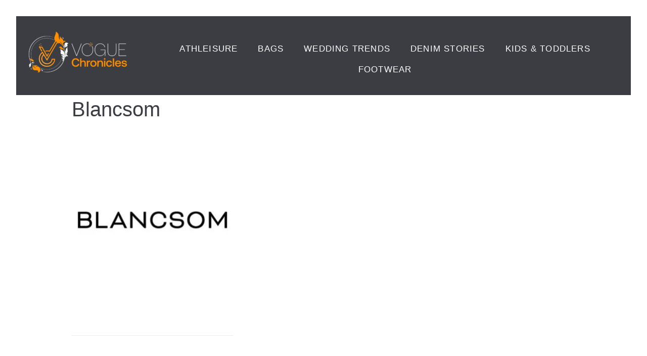

--- FILE ---
content_type: text/html; charset=UTF-8
request_url: https://voguechronicles.com/blancsom/
body_size: 29777
content:
<!DOCTYPE html><html lang="en-US"><head><script data-no-optimize="1">var litespeed_docref=sessionStorage.getItem("litespeed_docref");litespeed_docref&&(Object.defineProperty(document,"referrer",{get:function(){return litespeed_docref}}),sessionStorage.removeItem("litespeed_docref"));</script> <meta charset="UTF-8"><meta name="viewport" content="width=device-width, initial-scale=1.0, viewport-fit=cover" /><meta name="viewport" content="width=device-width, initial-scale=1" /><meta name='robots' content='index, follow, max-image-preview:large, max-snippet:-1, max-video-preview:-1' /><style>img:is([sizes="auto" i], [sizes^="auto," i]) { contain-intrinsic-size: 3000px 1500px }</style><title>Blancsom - Vogue Chronicles</title><link rel="canonical" href="https://voguechronicles.com/blancsom/" /><meta property="og:locale" content="en_US" /><meta property="og:type" content="article" /><meta property="og:title" content="Blancsom - Vogue Chronicles" /><meta property="og:url" content="https://voguechronicles.com/blancsom/" /><meta property="og:site_name" content="Vogue Chronicles" /><meta property="article:published_time" content="2023-09-22T13:58:39+00:00" /><meta property="article:modified_time" content="2023-09-22T19:01:27+00:00" /><meta property="og:image" content="https://voguechronicles.com/wp-content/uploads/2023/09/Blanc-Featured-Image.jpg" /><meta property="og:image:width" content="770" /><meta property="og:image:height" content="400" /><meta property="og:image:type" content="image/jpeg" /><meta name="author" content="admin" /><meta name="twitter:card" content="summary_large_image" /><meta name="twitter:label1" content="Written by" /><meta name="twitter:data1" content="admin" /> <script type="application/ld+json" class="yoast-schema-graph">{"@context":"https://schema.org","@graph":[{"@type":"Article","@id":"https://voguechronicles.com/blancsom/#article","isPartOf":{"@id":"https://voguechronicles.com/blancsom/"},"author":{"name":"admin","@id":"https://voguechronicles.com/#/schema/person/bcafa05f0d65f3d96180324275a3fbd1"},"headline":"Blancsom","datePublished":"2023-09-22T13:58:39+00:00","dateModified":"2023-09-22T19:01:27+00:00","mainEntityOfPage":{"@id":"https://voguechronicles.com/blancsom/"},"wordCount":25,"publisher":{"@id":"https://voguechronicles.com/#/schema/person/bcafa05f0d65f3d96180324275a3fbd1"},"image":{"@id":"https://voguechronicles.com/blancsom/#primaryimage"},"thumbnailUrl":"https://voguechronicles.com/wp-content/uploads/2023/09/Blanc-Featured-Image.jpg","articleSection":["STORES REVIEWS"],"inLanguage":"en-US"},{"@type":"WebPage","@id":"https://voguechronicles.com/blancsom/","url":"https://voguechronicles.com/blancsom/","name":"Blancsom - Vogue Chronicles","isPartOf":{"@id":"https://voguechronicles.com/#website"},"primaryImageOfPage":{"@id":"https://voguechronicles.com/blancsom/#primaryimage"},"image":{"@id":"https://voguechronicles.com/blancsom/#primaryimage"},"thumbnailUrl":"https://voguechronicles.com/wp-content/uploads/2023/09/Blanc-Featured-Image.jpg","datePublished":"2023-09-22T13:58:39+00:00","dateModified":"2023-09-22T19:01:27+00:00","breadcrumb":{"@id":"https://voguechronicles.com/blancsom/#breadcrumb"},"inLanguage":"en-US","potentialAction":[{"@type":"ReadAction","target":["https://voguechronicles.com/blancsom/"]}]},{"@type":"BreadcrumbList","@id":"https://voguechronicles.com/blancsom/#breadcrumb","itemListElement":[{"@type":"ListItem","position":1,"name":"Home","item":"https://voguechronicles.com/"},{"@type":"ListItem","position":2,"name":"BLOG","item":"https://voguechronicles.com/blog/"},{"@type":"ListItem","position":3,"name":"Blancsom"}]},{"@type":"WebSite","@id":"https://voguechronicles.com/#website","url":"https://voguechronicles.com/","name":"Vogue Chronicles","description":"Your Fashion and Beauty Insider","publisher":{"@id":"https://voguechronicles.com/#/schema/person/bcafa05f0d65f3d96180324275a3fbd1"},"potentialAction":[{"@type":"SearchAction","target":{"@type":"EntryPoint","urlTemplate":"https://voguechronicles.com/?s={search_term_string}"},"query-input":{"@type":"PropertyValueSpecification","valueRequired":true,"valueName":"search_term_string"}}],"inLanguage":"en-US"},{"@type":["Person","Organization"],"@id":"https://voguechronicles.com/#/schema/person/bcafa05f0d65f3d96180324275a3fbd1","name":"admin","image":{"@type":"ImageObject","inLanguage":"en-US","@id":"https://voguechronicles.com/#/schema/person/image/","url":"https://voguechronicles.com/wp-content/uploads/2022/03/vogue-black-e1646741176778.png","contentUrl":"https://voguechronicles.com/wp-content/uploads/2022/03/vogue-black-e1646741176778.png","width":197,"height":83,"caption":"admin"},"logo":{"@id":"https://voguechronicles.com/#/schema/person/image/"},"sameAs":["https://voguechronicles.com"],"url":"https://voguechronicles.com/author/admin/"}]}</script> <link rel='dns-prefetch' href='//fonts.googleapis.com' /><link rel="alternate" type="application/rss+xml" title="Vogue Chronicles &raquo; Feed" href="https://voguechronicles.com/feed/" /><link rel="alternate" type="application/rss+xml" title="Vogue Chronicles &raquo; Comments Feed" href="https://voguechronicles.com/comments/feed/" />
 <script src="//www.googletagmanager.com/gtag/js?id=G-ND6NG2C54B"  data-cfasync="false" data-wpfc-render="false" type="text/javascript" async></script> <script data-cfasync="false" data-wpfc-render="false" type="text/javascript">var mi_version = '9.11.1';
				var mi_track_user = true;
				var mi_no_track_reason = '';
								var MonsterInsightsDefaultLocations = {"page_location":"https:\/\/voguechronicles.com\/blancsom\/"};
								if ( typeof MonsterInsightsPrivacyGuardFilter === 'function' ) {
					var MonsterInsightsLocations = (typeof MonsterInsightsExcludeQuery === 'object') ? MonsterInsightsPrivacyGuardFilter( MonsterInsightsExcludeQuery ) : MonsterInsightsPrivacyGuardFilter( MonsterInsightsDefaultLocations );
				} else {
					var MonsterInsightsLocations = (typeof MonsterInsightsExcludeQuery === 'object') ? MonsterInsightsExcludeQuery : MonsterInsightsDefaultLocations;
				}

								var disableStrs = [
										'ga-disable-G-ND6NG2C54B',
									];

				/* Function to detect opted out users */
				function __gtagTrackerIsOptedOut() {
					for (var index = 0; index < disableStrs.length; index++) {
						if (document.cookie.indexOf(disableStrs[index] + '=true') > -1) {
							return true;
						}
					}

					return false;
				}

				/* Disable tracking if the opt-out cookie exists. */
				if (__gtagTrackerIsOptedOut()) {
					for (var index = 0; index < disableStrs.length; index++) {
						window[disableStrs[index]] = true;
					}
				}

				/* Opt-out function */
				function __gtagTrackerOptout() {
					for (var index = 0; index < disableStrs.length; index++) {
						document.cookie = disableStrs[index] + '=true; expires=Thu, 31 Dec 2099 23:59:59 UTC; path=/';
						window[disableStrs[index]] = true;
					}
				}

				if ('undefined' === typeof gaOptout) {
					function gaOptout() {
						__gtagTrackerOptout();
					}
				}
								window.dataLayer = window.dataLayer || [];

				window.MonsterInsightsDualTracker = {
					helpers: {},
					trackers: {},
				};
				if (mi_track_user) {
					function __gtagDataLayer() {
						dataLayer.push(arguments);
					}

					function __gtagTracker(type, name, parameters) {
						if (!parameters) {
							parameters = {};
						}

						if (parameters.send_to) {
							__gtagDataLayer.apply(null, arguments);
							return;
						}

						if (type === 'event') {
														parameters.send_to = monsterinsights_frontend.v4_id;
							var hookName = name;
							if (typeof parameters['event_category'] !== 'undefined') {
								hookName = parameters['event_category'] + ':' + name;
							}

							if (typeof MonsterInsightsDualTracker.trackers[hookName] !== 'undefined') {
								MonsterInsightsDualTracker.trackers[hookName](parameters);
							} else {
								__gtagDataLayer('event', name, parameters);
							}
							
						} else {
							__gtagDataLayer.apply(null, arguments);
						}
					}

					__gtagTracker('js', new Date());
					__gtagTracker('set', {
						'developer_id.dZGIzZG': true,
											});
					if ( MonsterInsightsLocations.page_location ) {
						__gtagTracker('set', MonsterInsightsLocations);
					}
										__gtagTracker('config', 'G-ND6NG2C54B', {"forceSSL":"true","link_attribution":"true"} );
										window.gtag = __gtagTracker;										(function () {
						/* https://developers.google.com/analytics/devguides/collection/analyticsjs/ */
						/* ga and __gaTracker compatibility shim. */
						var noopfn = function () {
							return null;
						};
						var newtracker = function () {
							return new Tracker();
						};
						var Tracker = function () {
							return null;
						};
						var p = Tracker.prototype;
						p.get = noopfn;
						p.set = noopfn;
						p.send = function () {
							var args = Array.prototype.slice.call(arguments);
							args.unshift('send');
							__gaTracker.apply(null, args);
						};
						var __gaTracker = function () {
							var len = arguments.length;
							if (len === 0) {
								return;
							}
							var f = arguments[len - 1];
							if (typeof f !== 'object' || f === null || typeof f.hitCallback !== 'function') {
								if ('send' === arguments[0]) {
									var hitConverted, hitObject = false, action;
									if ('event' === arguments[1]) {
										if ('undefined' !== typeof arguments[3]) {
											hitObject = {
												'eventAction': arguments[3],
												'eventCategory': arguments[2],
												'eventLabel': arguments[4],
												'value': arguments[5] ? arguments[5] : 1,
											}
										}
									}
									if ('pageview' === arguments[1]) {
										if ('undefined' !== typeof arguments[2]) {
											hitObject = {
												'eventAction': 'page_view',
												'page_path': arguments[2],
											}
										}
									}
									if (typeof arguments[2] === 'object') {
										hitObject = arguments[2];
									}
									if (typeof arguments[5] === 'object') {
										Object.assign(hitObject, arguments[5]);
									}
									if ('undefined' !== typeof arguments[1].hitType) {
										hitObject = arguments[1];
										if ('pageview' === hitObject.hitType) {
											hitObject.eventAction = 'page_view';
										}
									}
									if (hitObject) {
										action = 'timing' === arguments[1].hitType ? 'timing_complete' : hitObject.eventAction;
										hitConverted = mapArgs(hitObject);
										__gtagTracker('event', action, hitConverted);
									}
								}
								return;
							}

							function mapArgs(args) {
								var arg, hit = {};
								var gaMap = {
									'eventCategory': 'event_category',
									'eventAction': 'event_action',
									'eventLabel': 'event_label',
									'eventValue': 'event_value',
									'nonInteraction': 'non_interaction',
									'timingCategory': 'event_category',
									'timingVar': 'name',
									'timingValue': 'value',
									'timingLabel': 'event_label',
									'page': 'page_path',
									'location': 'page_location',
									'title': 'page_title',
									'referrer' : 'page_referrer',
								};
								for (arg in args) {
																		if (!(!args.hasOwnProperty(arg) || !gaMap.hasOwnProperty(arg))) {
										hit[gaMap[arg]] = args[arg];
									} else {
										hit[arg] = args[arg];
									}
								}
								return hit;
							}

							try {
								f.hitCallback();
							} catch (ex) {
							}
						};
						__gaTracker.create = newtracker;
						__gaTracker.getByName = newtracker;
						__gaTracker.getAll = function () {
							return [];
						};
						__gaTracker.remove = noopfn;
						__gaTracker.loaded = true;
						window['__gaTracker'] = __gaTracker;
					})();
									} else {
										console.log("");
					(function () {
						function __gtagTracker() {
							return null;
						}

						window['__gtagTracker'] = __gtagTracker;
						window['gtag'] = __gtagTracker;
					})();
									}</script> <style id="litespeed-ccss">:root{--wp--preset--aspect-ratio--square:1;--wp--preset--aspect-ratio--4-3:4/3;--wp--preset--aspect-ratio--3-4:3/4;--wp--preset--aspect-ratio--3-2:3/2;--wp--preset--aspect-ratio--2-3:2/3;--wp--preset--aspect-ratio--16-9:16/9;--wp--preset--aspect-ratio--9-16:9/16;--wp--preset--color--black:#000000;--wp--preset--color--cyan-bluish-gray:#abb8c3;--wp--preset--color--white:#ffffff;--wp--preset--color--pale-pink:#f78da7;--wp--preset--color--vivid-red:#cf2e2e;--wp--preset--color--luminous-vivid-orange:#ff6900;--wp--preset--color--luminous-vivid-amber:#fcb900;--wp--preset--color--light-green-cyan:#7bdcb5;--wp--preset--color--vivid-green-cyan:#00d084;--wp--preset--color--pale-cyan-blue:#8ed1fc;--wp--preset--color--vivid-cyan-blue:#0693e3;--wp--preset--color--vivid-purple:#9b51e0;--wp--preset--gradient--vivid-cyan-blue-to-vivid-purple:linear-gradient(135deg,rgba(6,147,227,1) 0%,rgb(155,81,224) 100%);--wp--preset--gradient--light-green-cyan-to-vivid-green-cyan:linear-gradient(135deg,rgb(122,220,180) 0%,rgb(0,208,130) 100%);--wp--preset--gradient--luminous-vivid-amber-to-luminous-vivid-orange:linear-gradient(135deg,rgba(252,185,0,1) 0%,rgba(255,105,0,1) 100%);--wp--preset--gradient--luminous-vivid-orange-to-vivid-red:linear-gradient(135deg,rgba(255,105,0,1) 0%,rgb(207,46,46) 100%);--wp--preset--gradient--very-light-gray-to-cyan-bluish-gray:linear-gradient(135deg,rgb(238,238,238) 0%,rgb(169,184,195) 100%);--wp--preset--gradient--cool-to-warm-spectrum:linear-gradient(135deg,rgb(74,234,220) 0%,rgb(151,120,209) 20%,rgb(207,42,186) 40%,rgb(238,44,130) 60%,rgb(251,105,98) 80%,rgb(254,248,76) 100%);--wp--preset--gradient--blush-light-purple:linear-gradient(135deg,rgb(255,206,236) 0%,rgb(152,150,240) 100%);--wp--preset--gradient--blush-bordeaux:linear-gradient(135deg,rgb(254,205,165) 0%,rgb(254,45,45) 50%,rgb(107,0,62) 100%);--wp--preset--gradient--luminous-dusk:linear-gradient(135deg,rgb(255,203,112) 0%,rgb(199,81,192) 50%,rgb(65,88,208) 100%);--wp--preset--gradient--pale-ocean:linear-gradient(135deg,rgb(255,245,203) 0%,rgb(182,227,212) 50%,rgb(51,167,181) 100%);--wp--preset--gradient--electric-grass:linear-gradient(135deg,rgb(202,248,128) 0%,rgb(113,206,126) 100%);--wp--preset--gradient--midnight:linear-gradient(135deg,rgb(2,3,129) 0%,rgb(40,116,252) 100%);--wp--preset--font-size--small:13px;--wp--preset--font-size--medium:20px;--wp--preset--font-size--large:36px;--wp--preset--font-size--x-large:42px;--wp--preset--spacing--20:0.44rem;--wp--preset--spacing--30:0.67rem;--wp--preset--spacing--40:1rem;--wp--preset--spacing--50:1.5rem;--wp--preset--spacing--60:2.25rem;--wp--preset--spacing--70:3.38rem;--wp--preset--spacing--80:5.06rem;--wp--preset--shadow--natural:6px 6px 9px rgba(0, 0, 0, 0.2);--wp--preset--shadow--deep:12px 12px 50px rgba(0, 0, 0, 0.4);--wp--preset--shadow--sharp:6px 6px 0px rgba(0, 0, 0, 0.2);--wp--preset--shadow--outlined:6px 6px 0px -3px rgba(255, 255, 255, 1), 6px 6px rgba(0, 0, 0, 1);--wp--preset--shadow--crisp:6px 6px 0px rgba(0, 0, 0, 1)}[class*=" eicon-"]{display:inline-block;font-family:eicons;font-size:inherit;font-weight:400;font-style:normal;font-variant:normal;line-height:1;text-rendering:auto;-webkit-font-smoothing:antialiased;-moz-osx-font-smoothing:grayscale}.eicon-menu-bar:before{content:""}.eicon-close:before{content:""}:root{--direction-multiplier:1}.elementor-screen-only{height:1px;margin:-1px;overflow:hidden;padding:0;position:absolute;top:-10000em;width:1px;clip:rect(0,0,0,0);border:0}.elementor *,.elementor :after,.elementor :before{box-sizing:border-box}.elementor a{box-shadow:none;text-decoration:none}.elementor img{border:none;border-radius:0;box-shadow:none;height:auto;max-width:100%}.elementor-element{--flex-direction:initial;--flex-wrap:initial;--justify-content:initial;--align-items:initial;--align-content:initial;--gap:initial;--flex-basis:initial;--flex-grow:initial;--flex-shrink:initial;--order:initial;--align-self:initial;align-self:var(--align-self);flex-basis:var(--flex-basis);flex-grow:var(--flex-grow);flex-shrink:var(--flex-shrink);order:var(--order)}.elementor-element:where(.e-con-full,.elementor-widget){align-content:var(--align-content);align-items:var(--align-items);flex-direction:var(--flex-direction);flex-wrap:var(--flex-wrap);gap:var(--row-gap) var(--column-gap);justify-content:var(--justify-content)}:root{--page-title-display:block}.elementor-section{position:relative}.elementor-section .elementor-container{display:flex;margin-left:auto;margin-right:auto;position:relative}@media (max-width:1024px){.elementor-section .elementor-container{flex-wrap:wrap}}.elementor-section.elementor-section-boxed>.elementor-container{max-width:1140px}.elementor-widget-wrap{align-content:flex-start;flex-wrap:wrap;position:relative;width:100%}.elementor:not(.elementor-bc-flex-widget) .elementor-widget-wrap{display:flex}.elementor-widget-wrap>.elementor-element{width:100%}.elementor-widget{position:relative}.elementor-column{display:flex;min-height:1px;position:relative}.elementor-column-gap-default>.elementor-column>.elementor-element-populated{padding:10px}@media (min-width:768px){.elementor-column.elementor-col-50{width:50%}.elementor-column.elementor-col-100{width:100%}}@media (max-width:767px){.elementor-column{width:100%}}@media (prefers-reduced-motion:no-preference){html{scroll-behavior:smooth}}.elementor-heading-title{line-height:1;margin:0;padding:0}.elementor-kit-265{--e-global-color-primary:#000000;--e-global-color-secondary:#000000;--e-global-color-text:#000000;--e-global-color-accent:#61CE70;--e-global-typography-secondary-font-family:"Roboto Slab";--e-global-typography-secondary-font-weight:400;--e-global-typography-text-font-family:"Roboto";--e-global-typography-text-font-weight:400;--e-global-typography-accent-font-family:"Roboto";--e-global-typography-accent-font-weight:500;color:#120E0E;line-height:30px}.elementor-section.elementor-section-boxed>.elementor-container{max-width:1140px}.elementor-element{--widgets-spacing:20px 20px;--widgets-spacing-row:20px;--widgets-spacing-column:20px}@media (max-width:1024px){.elementor-section.elementor-section-boxed>.elementor-container{max-width:1024px}}@media (max-width:767px){.elementor-section.elementor-section-boxed>.elementor-container{max-width:767px}}.elementor-widget-heading .elementor-heading-title{font-family:var(--e-global-typography-primary-font-family),Sans-serif;font-weight:var(--e-global-typography-primary-font-weight);color:var(--e-global-color-primary)}.elementor-26839 .elementor-element.elementor-element-605b354{text-align:center}.elementor-24907 .elementor-element.elementor-element-edd9a4e:not(.elementor-motion-effects-element-type-background){background-color:#3C3D42}.elementor-24907 .elementor-element.elementor-element-edd9a4e{margin-top:0;margin-bottom:0;padding:20px 0 20px 0}.elementor-widget-nav-menu .elementor-nav-menu .elementor-item{font-family:var(--e-global-typography-primary-font-family),Sans-serif;font-weight:var(--e-global-typography-primary-font-weight)}.elementor-widget-nav-menu .elementor-nav-menu--main .elementor-item{color:var(--e-global-color-text);fill:var(--e-global-color-text)}.elementor-widget-nav-menu .elementor-nav-menu--main:not(.e--pointer-framed) .elementor-item:before,.elementor-widget-nav-menu .elementor-nav-menu--main:not(.e--pointer-framed) .elementor-item:after{background-color:var(--e-global-color-accent)}.elementor-widget-nav-menu{--e-nav-menu-divider-color:var( --e-global-color-text )}.elementor-widget-nav-menu .elementor-nav-menu--dropdown .elementor-item{font-family:var(--e-global-typography-accent-font-family),Sans-serif;font-weight:var(--e-global-typography-accent-font-weight)}.elementor-24907 .elementor-element.elementor-element-83c9fc5>.elementor-widget-container{margin:14px 0 0 0}.elementor-24907 .elementor-element.elementor-element-83c9fc5 .elementor-menu-toggle{margin:0 auto}.elementor-location-header:before{content:"";display:table;clear:both}@media (min-width:768px){.elementor-24907 .elementor-element.elementor-element-32c8da2{width:20%}.elementor-24907 .elementor-element.elementor-element-af9296c{width:80%}}.elementor-widget-nav-menu .elementor-nav-menu .elementor-item{font-family:var(--e-global-typography-primary-font-family),Sans-serif;font-weight:var(--e-global-typography-primary-font-weight)}.elementor-widget-nav-menu .elementor-nav-menu--main .elementor-item{color:var(--e-global-color-text);fill:var(--e-global-color-text)}.elementor-widget-nav-menu .elementor-nav-menu--main:not(.e--pointer-framed) .elementor-item:before,.elementor-widget-nav-menu .elementor-nav-menu--main:not(.e--pointer-framed) .elementor-item:after{background-color:var(--e-global-color-accent)}.elementor-widget-nav-menu{--e-nav-menu-divider-color:var( --e-global-color-text )}.elementor-widget-nav-menu .elementor-nav-menu--dropdown .elementor-item{font-family:var(--e-global-typography-accent-font-family),Sans-serif;font-weight:var(--e-global-typography-accent-font-weight)}.elementor-24911 .elementor-element.elementor-element-960cdbd .elementor-menu-toggle{margin:0 auto}.elementor-location-header:before{content:"";display:table;clear:both}.elementor-widget-image{text-align:center}.elementor-widget-image a{display:inline-block}.elementor-widget-image img{display:inline-block;vertical-align:middle}html{font-family:sans-serif;-webkit-text-size-adjust:100%;-ms-text-size-adjust:100%}body{margin:0;background-color:#fff}header,nav,section{display:block}a{background-color:#fff0;text-decoration:none}h1{font-size:2em;margin:.67em 0}img{border:0}html{font-size:16px;font-size:1rem}h1{margin:15px 0}i{font-style:italic}html{-webkit-box-sizing:border-box;box-sizing:border-box}*,:after,:before{-webkit-box-sizing:inherit;box-sizing:inherit}img{height:auto;max-width:100%}ul{margin:0 0 1.5em 1.5em;padding-left:0;padding-right:0}ul{list-style:disc}::-moz-placeholder{opacity:1}:-moz-placeholder{opacity:1}a{text-decoration:none}.menu-item a{color:#fff!important;text-transform:uppercase;font-size:17px;line-height:15px;font-weight:400;letter-spacing:1.2px}body{font-style:normal;font-weight:300;font-size:14px;line-height:2.142;font-family:Montserrat,sans-serif;letter-spacing:0;text-align:inherit;color:#3b3d42}h1{font-style:normal;font-weight:400;font-size:34px;line-height:1.4;font-family:Roboto,sans-serif;letter-spacing:0;text-align:inherit;color:#3b3d42}@media (min-width:1200px){h1{font-size:56px}}a{color:#f7992b}::-webkit-input-placeholder{color:#a1a2a4}::-moz-placeholder{color:#a1a2a4}:-moz-placeholder{color:#a1a2a4}:-ms-input-placeholder{color:#a1a2a4}.elementor-item:after,.elementor-item:before{display:block;position:absolute}.elementor-item:not(:hover):not(:focus):not(.elementor-item-active):not(.highlighted):after,.elementor-item:not(:hover):not(:focus):not(.elementor-item-active):not(.highlighted):before{opacity:0}.e--pointer-underline .elementor-item:after,.e--pointer-underline .elementor-item:before{background-color:#3f444b;height:3px;left:0;width:100%;z-index:2}.e--pointer-underline .elementor-item:after{bottom:0;content:""}.elementor-nav-menu--main .elementor-nav-menu a{padding:13px 20px}.elementor-nav-menu--layout-horizontal{display:flex}.elementor-nav-menu--layout-horizontal .elementor-nav-menu{display:flex;flex-wrap:wrap}.elementor-nav-menu--layout-horizontal .elementor-nav-menu a{flex-grow:1;white-space:nowrap}.elementor-nav-menu--layout-horizontal .elementor-nav-menu>li{display:flex}.elementor-nav-menu--layout-horizontal .elementor-nav-menu>li:not(:first-child)>a{margin-inline-start:var(--e-nav-menu-horizontal-menu-item-margin)}.elementor-nav-menu--layout-horizontal .elementor-nav-menu>li:not(:last-child)>a{margin-inline-end:var(--e-nav-menu-horizontal-menu-item-margin)}.elementor-nav-menu--layout-horizontal .elementor-nav-menu>li:not(:last-child):after{align-self:center;border-color:var(--e-nav-menu-divider-color,#000);border-left-style:var(--e-nav-menu-divider-style,solid);border-left-width:var(--e-nav-menu-divider-width,2px);content:var(--e-nav-menu-divider-content,none);height:var(--e-nav-menu-divider-height,35%)}.elementor-nav-menu__align-center .elementor-nav-menu{justify-content:center;margin-inline-end:auto;margin-inline-start:auto}.elementor-widget-nav-menu .elementor-widget-container{display:flex;flex-direction:column}.elementor-nav-menu{position:relative;z-index:2}.elementor-nav-menu:after{clear:both;content:" ";display:block;font:0/0 serif;height:0;overflow:hidden;visibility:hidden}.elementor-nav-menu,.elementor-nav-menu li{display:block;line-height:normal;list-style:none;margin:0;padding:0}.elementor-nav-menu a,.elementor-nav-menu li{position:relative}.elementor-nav-menu li{border-width:0}.elementor-nav-menu a{align-items:center;display:flex}.elementor-nav-menu a{line-height:20px;padding:10px 20px}.elementor-menu-toggle{align-items:center;background-color:rgb(0 0 0/.05);border:0 solid;border-radius:3px;color:#33373d;display:flex;font-size:var(--nav-menu-icon-size,22px);justify-content:center;padding:.25em}.elementor-menu-toggle:not(.elementor-active) .elementor-menu-toggle__icon--close{display:none}.elementor-nav-menu--dropdown{background-color:#fff;font-size:13px}.elementor-nav-menu--dropdown.elementor-nav-menu__container{margin-top:10px;overflow-x:hidden;overflow-y:auto;transform-origin:top}.elementor-nav-menu--dropdown a{color:#33373d}.elementor-nav-menu--toggle{--menu-height:100vh}.elementor-nav-menu--toggle .elementor-menu-toggle:not(.elementor-active)+.elementor-nav-menu__container{max-height:0;overflow:hidden;transform:scaleY(0)}@media (max-width:1024px){.elementor-nav-menu--dropdown-tablet .elementor-nav-menu--main{display:none}}@media (min-width:1025px){.elementor-nav-menu--dropdown-tablet .elementor-menu-toggle,.elementor-nav-menu--dropdown-tablet .elementor-nav-menu--dropdown{display:none}.elementor-nav-menu--dropdown-tablet nav.elementor-nav-menu--dropdown.elementor-nav-menu__container{overflow-y:hidden}}[class*=" eicon-"]{display:inline-block;font-family:eicons;font-size:inherit;font-weight:400;font-style:normal;font-variant:normal;line-height:1;text-rendering:auto;-webkit-font-smoothing:antialiased;-moz-osx-font-smoothing:grayscale}.eicon-menu-bar:before{content:""}.eicon-close:before{content:""}.elementor-item:after,.elementor-item:before{display:block;position:absolute}.elementor-item:not(:hover):not(:focus):not(.elementor-item-active):not(.highlighted):after,.elementor-item:not(:hover):not(:focus):not(.elementor-item-active):not(.highlighted):before{opacity:0}.e--pointer-underline .elementor-item:after,.e--pointer-underline .elementor-item:before{background-color:#3f444b;height:3px;left:0;width:100%;z-index:2}.e--pointer-underline .elementor-item:after{bottom:0;content:""}.elementor-nav-menu--main .elementor-nav-menu a{padding:13px 20px}.elementor-nav-menu--layout-horizontal{display:flex}.elementor-nav-menu--layout-horizontal .elementor-nav-menu{display:flex;flex-wrap:wrap}.elementor-nav-menu--layout-horizontal .elementor-nav-menu a{flex-grow:1;white-space:nowrap}.elementor-nav-menu--layout-horizontal .elementor-nav-menu>li{display:flex}.elementor-nav-menu--layout-horizontal .elementor-nav-menu>li:not(:first-child)>a{margin-inline-start:var(--e-nav-menu-horizontal-menu-item-margin)}.elementor-nav-menu--layout-horizontal .elementor-nav-menu>li:not(:last-child)>a{margin-inline-end:var(--e-nav-menu-horizontal-menu-item-margin)}.elementor-nav-menu--layout-horizontal .elementor-nav-menu>li:not(:last-child):after{align-self:center;border-color:var(--e-nav-menu-divider-color,#000);border-left-style:var(--e-nav-menu-divider-style,solid);border-left-width:var(--e-nav-menu-divider-width,2px);content:var(--e-nav-menu-divider-content,none);height:var(--e-nav-menu-divider-height,35%)}.elementor-nav-menu__align-center .elementor-nav-menu{justify-content:center;margin-inline-end:auto;margin-inline-start:auto}.elementor-widget-nav-menu .elementor-widget-container{display:flex;flex-direction:column}.elementor-nav-menu{position:relative;z-index:2}.elementor-nav-menu:after{clear:both;content:" ";display:block;font:0/0 serif;height:0;overflow:hidden;visibility:hidden}.elementor-nav-menu,.elementor-nav-menu li{display:block;line-height:normal;list-style:none;margin:0;padding:0}.elementor-nav-menu a,.elementor-nav-menu li{position:relative}.elementor-nav-menu li{border-width:0}.elementor-nav-menu a{align-items:center;display:flex}.elementor-nav-menu a{line-height:20px;padding:10px 20px}.elementor-menu-toggle{align-items:center;background-color:rgb(0 0 0/.05);border:0 solid;border-radius:3px;color:#33373d;display:flex;font-size:var(--nav-menu-icon-size,22px);justify-content:center;padding:.25em}.elementor-menu-toggle:not(.elementor-active) .elementor-menu-toggle__icon--close{display:none}.elementor-nav-menu--dropdown{background-color:#fff;font-size:13px}.elementor-nav-menu--dropdown.elementor-nav-menu__container{margin-top:10px;overflow-x:hidden;overflow-y:auto;transform-origin:top}.elementor-nav-menu--dropdown a{color:#33373d}.elementor-nav-menu--toggle{--menu-height:100vh}.elementor-nav-menu--toggle .elementor-menu-toggle:not(.elementor-active)+.elementor-nav-menu__container{max-height:0;overflow:hidden;transform:scaleY(0)}@media (max-width:1024px){.elementor-nav-menu--dropdown-tablet .elementor-nav-menu--main{display:none}}@media (min-width:1025px){.elementor-nav-menu--dropdown-tablet .elementor-menu-toggle,.elementor-nav-menu--dropdown-tablet .elementor-nav-menu--dropdown{display:none}.elementor-nav-menu--dropdown-tablet nav.elementor-nav-menu--dropdown.elementor-nav-menu__container{overflow-y:hidden}}body{font-family:"Segoe UI",Tahoma,Geneva,Verdana,sans-serif;background-color:#f9f9f9;margin:20px;color:#333}ul{padding-left:20px}li{margin-bottom:10px}body{font-family:"Segoe UI",Tahoma,Geneva,Verdana,sans-serif;background-color:#f4f4f9;color:#333;line-height:1.7;padding:2rem}</style><link rel="preload" data-asynced="1" data-optimized="2" as="style" onload="this.onload=null;this.rel='stylesheet'" href="https://voguechronicles.com/wp-content/litespeed/ucss/afbffb937269edb14d712dcb55aae326.css?ver=6caef" /><script data-optimized="1" type="litespeed/javascript" data-src="https://voguechronicles.com/wp-content/plugins/litespeed-cache/assets/js/css_async.min.js"></script> <style id='classic-theme-styles-inline-css' type='text/css'>/*! This file is auto-generated */
.wp-block-button__link{color:#fff;background-color:#32373c;border-radius:9999px;box-shadow:none;text-decoration:none;padding:calc(.667em + 2px) calc(1.333em + 2px);font-size:1.125em}.wp-block-file__button{background:#32373c;color:#fff;text-decoration:none}</style><style id='global-styles-inline-css' type='text/css'>:root{--wp--preset--aspect-ratio--square: 1;--wp--preset--aspect-ratio--4-3: 4/3;--wp--preset--aspect-ratio--3-4: 3/4;--wp--preset--aspect-ratio--3-2: 3/2;--wp--preset--aspect-ratio--2-3: 2/3;--wp--preset--aspect-ratio--16-9: 16/9;--wp--preset--aspect-ratio--9-16: 9/16;--wp--preset--color--black: #000000;--wp--preset--color--cyan-bluish-gray: #abb8c3;--wp--preset--color--white: #ffffff;--wp--preset--color--pale-pink: #f78da7;--wp--preset--color--vivid-red: #cf2e2e;--wp--preset--color--luminous-vivid-orange: #ff6900;--wp--preset--color--luminous-vivid-amber: #fcb900;--wp--preset--color--light-green-cyan: #7bdcb5;--wp--preset--color--vivid-green-cyan: #00d084;--wp--preset--color--pale-cyan-blue: #8ed1fc;--wp--preset--color--vivid-cyan-blue: #0693e3;--wp--preset--color--vivid-purple: #9b51e0;--wp--preset--gradient--vivid-cyan-blue-to-vivid-purple: linear-gradient(135deg,rgba(6,147,227,1) 0%,rgb(155,81,224) 100%);--wp--preset--gradient--light-green-cyan-to-vivid-green-cyan: linear-gradient(135deg,rgb(122,220,180) 0%,rgb(0,208,130) 100%);--wp--preset--gradient--luminous-vivid-amber-to-luminous-vivid-orange: linear-gradient(135deg,rgba(252,185,0,1) 0%,rgba(255,105,0,1) 100%);--wp--preset--gradient--luminous-vivid-orange-to-vivid-red: linear-gradient(135deg,rgba(255,105,0,1) 0%,rgb(207,46,46) 100%);--wp--preset--gradient--very-light-gray-to-cyan-bluish-gray: linear-gradient(135deg,rgb(238,238,238) 0%,rgb(169,184,195) 100%);--wp--preset--gradient--cool-to-warm-spectrum: linear-gradient(135deg,rgb(74,234,220) 0%,rgb(151,120,209) 20%,rgb(207,42,186) 40%,rgb(238,44,130) 60%,rgb(251,105,98) 80%,rgb(254,248,76) 100%);--wp--preset--gradient--blush-light-purple: linear-gradient(135deg,rgb(255,206,236) 0%,rgb(152,150,240) 100%);--wp--preset--gradient--blush-bordeaux: linear-gradient(135deg,rgb(254,205,165) 0%,rgb(254,45,45) 50%,rgb(107,0,62) 100%);--wp--preset--gradient--luminous-dusk: linear-gradient(135deg,rgb(255,203,112) 0%,rgb(199,81,192) 50%,rgb(65,88,208) 100%);--wp--preset--gradient--pale-ocean: linear-gradient(135deg,rgb(255,245,203) 0%,rgb(182,227,212) 50%,rgb(51,167,181) 100%);--wp--preset--gradient--electric-grass: linear-gradient(135deg,rgb(202,248,128) 0%,rgb(113,206,126) 100%);--wp--preset--gradient--midnight: linear-gradient(135deg,rgb(2,3,129) 0%,rgb(40,116,252) 100%);--wp--preset--font-size--small: 13px;--wp--preset--font-size--medium: 20px;--wp--preset--font-size--large: 36px;--wp--preset--font-size--x-large: 42px;--wp--preset--spacing--20: 0.44rem;--wp--preset--spacing--30: 0.67rem;--wp--preset--spacing--40: 1rem;--wp--preset--spacing--50: 1.5rem;--wp--preset--spacing--60: 2.25rem;--wp--preset--spacing--70: 3.38rem;--wp--preset--spacing--80: 5.06rem;--wp--preset--shadow--natural: 6px 6px 9px rgba(0, 0, 0, 0.2);--wp--preset--shadow--deep: 12px 12px 50px rgba(0, 0, 0, 0.4);--wp--preset--shadow--sharp: 6px 6px 0px rgba(0, 0, 0, 0.2);--wp--preset--shadow--outlined: 6px 6px 0px -3px rgba(255, 255, 255, 1), 6px 6px rgba(0, 0, 0, 1);--wp--preset--shadow--crisp: 6px 6px 0px rgba(0, 0, 0, 1);}:where(.is-layout-flex){gap: 0.5em;}:where(.is-layout-grid){gap: 0.5em;}body .is-layout-flex{display: flex;}.is-layout-flex{flex-wrap: wrap;align-items: center;}.is-layout-flex > :is(*, div){margin: 0;}body .is-layout-grid{display: grid;}.is-layout-grid > :is(*, div){margin: 0;}:where(.wp-block-columns.is-layout-flex){gap: 2em;}:where(.wp-block-columns.is-layout-grid){gap: 2em;}:where(.wp-block-post-template.is-layout-flex){gap: 1.25em;}:where(.wp-block-post-template.is-layout-grid){gap: 1.25em;}.has-black-color{color: var(--wp--preset--color--black) !important;}.has-cyan-bluish-gray-color{color: var(--wp--preset--color--cyan-bluish-gray) !important;}.has-white-color{color: var(--wp--preset--color--white) !important;}.has-pale-pink-color{color: var(--wp--preset--color--pale-pink) !important;}.has-vivid-red-color{color: var(--wp--preset--color--vivid-red) !important;}.has-luminous-vivid-orange-color{color: var(--wp--preset--color--luminous-vivid-orange) !important;}.has-luminous-vivid-amber-color{color: var(--wp--preset--color--luminous-vivid-amber) !important;}.has-light-green-cyan-color{color: var(--wp--preset--color--light-green-cyan) !important;}.has-vivid-green-cyan-color{color: var(--wp--preset--color--vivid-green-cyan) !important;}.has-pale-cyan-blue-color{color: var(--wp--preset--color--pale-cyan-blue) !important;}.has-vivid-cyan-blue-color{color: var(--wp--preset--color--vivid-cyan-blue) !important;}.has-vivid-purple-color{color: var(--wp--preset--color--vivid-purple) !important;}.has-black-background-color{background-color: var(--wp--preset--color--black) !important;}.has-cyan-bluish-gray-background-color{background-color: var(--wp--preset--color--cyan-bluish-gray) !important;}.has-white-background-color{background-color: var(--wp--preset--color--white) !important;}.has-pale-pink-background-color{background-color: var(--wp--preset--color--pale-pink) !important;}.has-vivid-red-background-color{background-color: var(--wp--preset--color--vivid-red) !important;}.has-luminous-vivid-orange-background-color{background-color: var(--wp--preset--color--luminous-vivid-orange) !important;}.has-luminous-vivid-amber-background-color{background-color: var(--wp--preset--color--luminous-vivid-amber) !important;}.has-light-green-cyan-background-color{background-color: var(--wp--preset--color--light-green-cyan) !important;}.has-vivid-green-cyan-background-color{background-color: var(--wp--preset--color--vivid-green-cyan) !important;}.has-pale-cyan-blue-background-color{background-color: var(--wp--preset--color--pale-cyan-blue) !important;}.has-vivid-cyan-blue-background-color{background-color: var(--wp--preset--color--vivid-cyan-blue) !important;}.has-vivid-purple-background-color{background-color: var(--wp--preset--color--vivid-purple) !important;}.has-black-border-color{border-color: var(--wp--preset--color--black) !important;}.has-cyan-bluish-gray-border-color{border-color: var(--wp--preset--color--cyan-bluish-gray) !important;}.has-white-border-color{border-color: var(--wp--preset--color--white) !important;}.has-pale-pink-border-color{border-color: var(--wp--preset--color--pale-pink) !important;}.has-vivid-red-border-color{border-color: var(--wp--preset--color--vivid-red) !important;}.has-luminous-vivid-orange-border-color{border-color: var(--wp--preset--color--luminous-vivid-orange) !important;}.has-luminous-vivid-amber-border-color{border-color: var(--wp--preset--color--luminous-vivid-amber) !important;}.has-light-green-cyan-border-color{border-color: var(--wp--preset--color--light-green-cyan) !important;}.has-vivid-green-cyan-border-color{border-color: var(--wp--preset--color--vivid-green-cyan) !important;}.has-pale-cyan-blue-border-color{border-color: var(--wp--preset--color--pale-cyan-blue) !important;}.has-vivid-cyan-blue-border-color{border-color: var(--wp--preset--color--vivid-cyan-blue) !important;}.has-vivid-purple-border-color{border-color: var(--wp--preset--color--vivid-purple) !important;}.has-vivid-cyan-blue-to-vivid-purple-gradient-background{background: var(--wp--preset--gradient--vivid-cyan-blue-to-vivid-purple) !important;}.has-light-green-cyan-to-vivid-green-cyan-gradient-background{background: var(--wp--preset--gradient--light-green-cyan-to-vivid-green-cyan) !important;}.has-luminous-vivid-amber-to-luminous-vivid-orange-gradient-background{background: var(--wp--preset--gradient--luminous-vivid-amber-to-luminous-vivid-orange) !important;}.has-luminous-vivid-orange-to-vivid-red-gradient-background{background: var(--wp--preset--gradient--luminous-vivid-orange-to-vivid-red) !important;}.has-very-light-gray-to-cyan-bluish-gray-gradient-background{background: var(--wp--preset--gradient--very-light-gray-to-cyan-bluish-gray) !important;}.has-cool-to-warm-spectrum-gradient-background{background: var(--wp--preset--gradient--cool-to-warm-spectrum) !important;}.has-blush-light-purple-gradient-background{background: var(--wp--preset--gradient--blush-light-purple) !important;}.has-blush-bordeaux-gradient-background{background: var(--wp--preset--gradient--blush-bordeaux) !important;}.has-luminous-dusk-gradient-background{background: var(--wp--preset--gradient--luminous-dusk) !important;}.has-pale-ocean-gradient-background{background: var(--wp--preset--gradient--pale-ocean) !important;}.has-electric-grass-gradient-background{background: var(--wp--preset--gradient--electric-grass) !important;}.has-midnight-gradient-background{background: var(--wp--preset--gradient--midnight) !important;}.has-small-font-size{font-size: var(--wp--preset--font-size--small) !important;}.has-medium-font-size{font-size: var(--wp--preset--font-size--medium) !important;}.has-large-font-size{font-size: var(--wp--preset--font-size--large) !important;}.has-x-large-font-size{font-size: var(--wp--preset--font-size--x-large) !important;}
:where(.wp-block-post-template.is-layout-flex){gap: 1.25em;}:where(.wp-block-post-template.is-layout-grid){gap: 1.25em;}
:where(.wp-block-columns.is-layout-flex){gap: 2em;}:where(.wp-block-columns.is-layout-grid){gap: 2em;}
:root :where(.wp-block-pullquote){font-size: 1.5em;line-height: 1.6;}</style><style id='couponplugin-css-inline-css' type='text/css'>#coupon-plugin .coupon-reveal { background:#02508a;}
		
			#coupon-plugin .coupon-code  { background:#037cd5;}
		
			#coupon-plugin .coupon-reveal.deal-top   { background:#16a085;}
		
			#coupon-plugin .coupon-code.deal-top   { background:#1abc9c;}
		
			#coupon-plugin .coupon-reveal.deal-top:hover   { background:#1abc9c;}</style><style id='elementor-frontend-inline-css' type='text/css'>.elementor-kit-265{--e-global-color-primary:#000000;--e-global-color-secondary:#000000;--e-global-color-text:#000000;--e-global-color-accent:#61CE70;--e-global-typography-secondary-font-family:"Roboto Slab";--e-global-typography-secondary-font-weight:400;--e-global-typography-text-font-family:"Roboto";--e-global-typography-text-font-weight:400;--e-global-typography-accent-font-family:"Roboto";--e-global-typography-accent-font-weight:500;color:#120E0E;line-height:30px;}.elementor-kit-265 e-page-transition{background-color:#FFBC7D;}.elementor-kit-265 p{margin-block-end:0px;}.elementor-kit-265 h2{font-family:"Alata", Sans-serif;font-size:24px;font-weight:bold;}.elementor-section.elementor-section-boxed > .elementor-container{max-width:1140px;}.e-con{--container-max-width:1140px;}.elementor-widget:not(:last-child){margin-block-end:20px;}.elementor-element{--widgets-spacing:20px 20px;--widgets-spacing-row:20px;--widgets-spacing-column:20px;}{}h1.entry-title{display:var(--page-title-display);}@media(max-width:1024px){.elementor-section.elementor-section-boxed > .elementor-container{max-width:1024px;}.e-con{--container-max-width:1024px;}}@media(max-width:767px){.elementor-section.elementor-section-boxed > .elementor-container{max-width:767px;}.e-con{--container-max-width:767px;}}
.elementor-widget-image .widget-image-caption{color:var( --e-global-color-text );font-family:var( --e-global-typography-text-font-family ), Sans-serif;font-weight:var( --e-global-typography-text-font-weight );}.elementor-widget-text-editor{font-family:var( --e-global-typography-text-font-family ), Sans-serif;font-weight:var( --e-global-typography-text-font-weight );color:var( --e-global-color-text );}.elementor-widget-text-editor.elementor-drop-cap-view-stacked .elementor-drop-cap{background-color:var( --e-global-color-primary );}.elementor-widget-text-editor.elementor-drop-cap-view-framed .elementor-drop-cap, .elementor-widget-text-editor.elementor-drop-cap-view-default .elementor-drop-cap{color:var( --e-global-color-primary );border-color:var( --e-global-color-primary );}
.elementor-24907 .elementor-element.elementor-element-edd9a4e:not(.elementor-motion-effects-element-type-background), .elementor-24907 .elementor-element.elementor-element-edd9a4e > .elementor-motion-effects-container > .elementor-motion-effects-layer{background-color:#3C3D42;}.elementor-24907 .elementor-element.elementor-element-edd9a4e{transition:background 0.3s, border 0.3s, border-radius 0.3s, box-shadow 0.3s;margin-top:0px;margin-bottom:0px;padding:20px 0px 20px 0px;}.elementor-24907 .elementor-element.elementor-element-edd9a4e > .elementor-background-overlay{transition:background 0.3s, border-radius 0.3s, opacity 0.3s;}.elementor-widget-theme-site-logo .widget-image-caption{color:var( --e-global-color-text );font-family:var( --e-global-typography-text-font-family ), Sans-serif;font-weight:var( --e-global-typography-text-font-weight );}.elementor-widget-nav-menu .elementor-nav-menu .elementor-item{font-family:var( --e-global-typography-primary-font-family ), Sans-serif;font-weight:var( --e-global-typography-primary-font-weight );}.elementor-widget-nav-menu .elementor-nav-menu--main .elementor-item{color:var( --e-global-color-text );fill:var( --e-global-color-text );}.elementor-widget-nav-menu .elementor-nav-menu--main .elementor-item:hover,
					.elementor-widget-nav-menu .elementor-nav-menu--main .elementor-item.elementor-item-active,
					.elementor-widget-nav-menu .elementor-nav-menu--main .elementor-item.highlighted,
					.elementor-widget-nav-menu .elementor-nav-menu--main .elementor-item:focus{color:var( --e-global-color-accent );fill:var( --e-global-color-accent );}.elementor-widget-nav-menu .elementor-nav-menu--main:not(.e--pointer-framed) .elementor-item:before,
					.elementor-widget-nav-menu .elementor-nav-menu--main:not(.e--pointer-framed) .elementor-item:after{background-color:var( --e-global-color-accent );}.elementor-widget-nav-menu .e--pointer-framed .elementor-item:before,
					.elementor-widget-nav-menu .e--pointer-framed .elementor-item:after{border-color:var( --e-global-color-accent );}.elementor-widget-nav-menu{--e-nav-menu-divider-color:var( --e-global-color-text );}.elementor-widget-nav-menu .elementor-nav-menu--dropdown .elementor-item, .elementor-widget-nav-menu .elementor-nav-menu--dropdown  .elementor-sub-item{font-family:var( --e-global-typography-accent-font-family ), Sans-serif;font-weight:var( --e-global-typography-accent-font-weight );}.elementor-24907 .elementor-element.elementor-element-83c9fc5 > .elementor-widget-container{margin:14px 0px 0px 0px;}.elementor-24907 .elementor-element.elementor-element-83c9fc5 .elementor-menu-toggle{margin:0 auto;}.elementor-theme-builder-content-area{height:400px;}.elementor-location-header:before, .elementor-location-footer:before{content:"";display:table;clear:both;}@media(min-width:768px){.elementor-24907 .elementor-element.elementor-element-32c8da2{width:20%;}.elementor-24907 .elementor-element.elementor-element-af9296c{width:80%;}}
.elementor-24911 .elementor-element.elementor-element-04f1e14:not(.elementor-motion-effects-element-type-background), .elementor-24911 .elementor-element.elementor-element-04f1e14 > .elementor-motion-effects-container > .elementor-motion-effects-layer{background-color:#3C3D42;}.elementor-24911 .elementor-element.elementor-element-04f1e14{transition:background 0.3s, border 0.3s, border-radius 0.3s, box-shadow 0.3s;padding:20px 0px 0px 0px;}.elementor-24911 .elementor-element.elementor-element-04f1e14 > .elementor-background-overlay{transition:background 0.3s, border-radius 0.3s, opacity 0.3s;}.elementor-widget-nav-menu .elementor-nav-menu .elementor-item{font-family:var( --e-global-typography-primary-font-family ), Sans-serif;font-weight:var( --e-global-typography-primary-font-weight );}.elementor-widget-nav-menu .elementor-nav-menu--main .elementor-item{color:var( --e-global-color-text );fill:var( --e-global-color-text );}.elementor-widget-nav-menu .elementor-nav-menu--main .elementor-item:hover,
					.elementor-widget-nav-menu .elementor-nav-menu--main .elementor-item.elementor-item-active,
					.elementor-widget-nav-menu .elementor-nav-menu--main .elementor-item.highlighted,
					.elementor-widget-nav-menu .elementor-nav-menu--main .elementor-item:focus{color:var( --e-global-color-accent );fill:var( --e-global-color-accent );}.elementor-widget-nav-menu .elementor-nav-menu--main:not(.e--pointer-framed) .elementor-item:before,
					.elementor-widget-nav-menu .elementor-nav-menu--main:not(.e--pointer-framed) .elementor-item:after{background-color:var( --e-global-color-accent );}.elementor-widget-nav-menu .e--pointer-framed .elementor-item:before,
					.elementor-widget-nav-menu .e--pointer-framed .elementor-item:after{border-color:var( --e-global-color-accent );}.elementor-widget-nav-menu{--e-nav-menu-divider-color:var( --e-global-color-text );}.elementor-widget-nav-menu .elementor-nav-menu--dropdown .elementor-item, .elementor-widget-nav-menu .elementor-nav-menu--dropdown  .elementor-sub-item{font-family:var( --e-global-typography-accent-font-family ), Sans-serif;font-weight:var( --e-global-typography-accent-font-weight );}.elementor-24911 .elementor-element.elementor-element-960cdbd .elementor-menu-toggle{margin:0 auto;}.elementor-widget-copyright .hfe-copyright-wrapper a, .elementor-widget-copyright .hfe-copyright-wrapper{color:var( --e-global-color-text );}.elementor-widget-copyright .hfe-copyright-wrapper, .elementor-widget-copyright .hfe-copyright-wrapper a{font-family:var( --e-global-typography-text-font-family ), Sans-serif;font-weight:var( --e-global-typography-text-font-weight );}.elementor-24911 .elementor-element.elementor-element-e30c837 .hfe-copyright-wrapper{text-align:center;}.elementor-24911 .elementor-element.elementor-element-e30c837 .hfe-copyright-wrapper a, .elementor-24911 .elementor-element.elementor-element-e30c837 .hfe-copyright-wrapper{color:#FFFFFF;}.elementor-24911 .elementor-element.elementor-element-1d6c7ac{--grid-template-columns:repeat(0, auto);--grid-column-gap:5px;--grid-row-gap:0px;}.elementor-24911 .elementor-element.elementor-element-1d6c7ac .elementor-widget-container{text-align:center;}.elementor-24911 .elementor-element.elementor-element-1d6c7ac .elementor-social-icon{background-color:#3C3D42;}.elementor-24911 .elementor-element.elementor-element-1d6c7ac .elementor-social-icon i{color:#FFFFFF;}.elementor-24911 .elementor-element.elementor-element-1d6c7ac .elementor-social-icon svg{fill:#FFFFFF;}.elementor-theme-builder-content-area{height:400px;}.elementor-location-header:before, .elementor-location-footer:before{content:"";display:table;clear:both;}</style><style id='worky-theme-style-inline-css' type='text/css'>/* #Typography */body {font-style: normal;font-weight: 300;font-size: 14px;line-height: 2.142;font-family: Montserrat, sans-serif;letter-spacing: 0px;text-align: inherit;color: #3b3d42;}h1,.h1-style {font-style: normal;font-weight: 400;font-size: 34px;line-height: 1.4;font-family: Roboto, sans-serif;letter-spacing: 0px;text-align: inherit;color: #3b3d42;}h2,.h2-style {font-style: normal;font-weight: 400;font-size: 24px;line-height: 1.4;font-family: Roboto, sans-serif;letter-spacing: 0px;text-align: inherit;color: #3b3d42;}h3,.h3-style {font-style: normal;font-weight: 400;font-size: 21px;line-height: 1.4;font-family: Roboto, sans-serif;letter-spacing: 0px;text-align: inherit;color: #3b3d42;}h4,.h4-style {font-style: normal;font-weight: 400;font-size: 20px;line-height: 1.5;font-family: Roboto, sans-serif;letter-spacing: 0px;text-align: inherit;color: #3b3d42;}h5,.h5-style {font-style: normal;font-weight: 300;font-size: 18px;line-height: 1.5;font-family: Roboto, sans-serif;letter-spacing: 0px;text-align: inherit;color: #3b3d42;}h6,.h6-style {font-style: normal;font-weight: 500;font-size: 14px;line-height: 1.5;font-family: Roboto, sans-serif;letter-spacing: 0px;text-align: inherit;color: #3b3d42;}@media (min-width: 1200px) {h1,.h1-style { font-size: 56px; }h2,.h2-style { font-size: 40px; }h3,.h3-style { font-size: 28px; }}a,h1 a:hover,h2 a:hover,h3 a:hover,h4 a:hover,h5 a:hover,h6 a:hover { color: #f7992b; }a:hover { color: #3b3d42; }blockquote {color: #f7992b;}/* #Header */.site-header__wrap {background-color: #3b3d42;background-repeat: repeat;background-position: center top;background-attachment: scroll;;}/* ##Top Panel */.top-panel {color: #a1a2a4;background-color: #ffffff;}/* #Main Menu */.main-navigation {font-style: normal;font-weight: 400;font-size: 14px;line-height: 1.4;font-family: Roboto, sans-serif;letter-spacing: 0px;}.main-navigation a,.menu-item-has-children:before {color: #a1a2a4;}.main-navigation a:hover,.main-navigation .current_page_item>a,.main-navigation .current-menu-item>a,.main-navigation .current_page_ancestor>a,.main-navigation .current-menu-ancestor>a {color: #3b3d42;}/* #Mobile Menu */.mobile-menu-toggle-button {color: #ffffff;background-color: #f7992b;}/* #Social */.social-list a {color: #a1a2a4;}.social-list a:hover {color: #f7992b;}/* #Breadcrumbs */.breadcrumbs_item {font-style: normal;font-weight: 400;font-size: 11px;line-height: 1.5;font-family: Roboto, sans-serif;letter-spacing: 0px;}.breadcrumbs_item_sep,.breadcrumbs_item_link {color: #a1a2a4;}.breadcrumbs_item_link:hover {color: #f7992b;}/* #Post navigation */.post-navigation i {color: #a1a2a4;}.post-navigation .nav-links a:hover .post-title,.post-navigation .nav-links a:hover .nav-text {color: #f7992b;}.post-navigation .nav-links a:hover i {color: #3b3d42;}/* #Pagination */.pagination .page-numbers,.page-links > span,.page-links > a {color: #a1a2a4;}.pagination a.page-numbers:hover,.pagination .page-numbers.current,.page-links > a:hover,.page-links > span {color: #3b3d42;}.pagination .next,.pagination .prev {color: #f7992b;}.pagination .next:hover,.pagination .prev:hover {color: #3b3d42;}/* #Button Appearance Styles (regular scheme) */.btn,button,input[type='button'],input[type='reset'],input[type='submit'] {font-style: normal;font-weight: 900;font-size: 11px;line-height: 1;font-family: Roboto, sans-serif;letter-spacing: 1px;color: #ffffff;background-color: #f7992b;}.btn:hover,button:hover,input[type='button']:hover,input[type='reset']:hover,input[type='submit']:hover,input[type='reset']:hover {color: #ffffff;background-color: rgb(255,191,81);}.btn.invert-button {color: #ffffff;}.btn.invert-button:hover {color: #ffffff;border-color: #f7992b;background-color: #f7992b;}/* #Totop Button */#toTop {padding: 0px 0px;border-radius: 0px;background-color: ;color: ;}#toTop:hover {background-color: ;color: ;}input,optgroup,select,textarea {font-size: 14px;}/* #Comment, Contact, Password Forms */.comment-form .submit,.wpcf7-submit,.post-password-form label + input {font-style: normal;font-weight: 900;font-size: 11px;line-height: 1;font-family: Roboto, sans-serif;letter-spacing: 1px;color: #ffffff;background-color: #f7992b;}.comment-form .submit:hover,.wpcf7-submit:hover,.post-password-form label + input:hover {color: #ffffff;background-color: rgb(255,191,81);}.comment-reply-title {font-style: normal;font-weight: 400;font-size: 20px;line-height: 1.5;font-family: Roboto, sans-serif;letter-spacing: 0px;color: #3b3d42;}/* Cookies consent */.comment-form-cookies-consent input[type='checkbox']:checked ~ label[for=wp-comment-cookies-consent]:before {color: #ffffff;border-color: #f7992b;background-color: #f7992b;}/* #Comment Reply Link */#cancel-comment-reply-link {color: #f7992b;}#cancel-comment-reply-link:hover {color: #3b3d42;}/* #Comment item */.comment-body .fn {font-style: normal;font-weight: 500;font-size: 14px;line-height: 1.5;font-family: Roboto, sans-serif;letter-spacing: 0px;color: #3b3d42;}.comment-date__time {color: #a1a2a4;}.comment-reply-link {font-style: normal;font-weight: 900;font-size: 11px;line-height: 1;font-family: Roboto, sans-serif;letter-spacing: 1px;}/* #Input Placeholders */::-webkit-input-placeholder { color: #a1a2a4; }::-moz-placeholder{ color: #a1a2a4; }:-moz-placeholder{ color: #a1a2a4; }:-ms-input-placeholder{ color: #a1a2a4; }/* #Entry Meta */.posted-on,.cat-links,.byline,.tags-links {color: #a1a2a4;}.comments-button {color: #a1a2a4;}.comments-button:hover {color: #ffffff;background-color: #f7992b;}.btn-style .post-categories a {color: #ffffff;background-color: #f7992b;}.btn-style .post-categories a:hover {color: #ffffff;background-color: rgb(255,191,81);}.sticky-label {color: #ffffff;background-color: #f7992b;}/* Posts List Item Invert */.invert-hover.has-post-thumbnail:hover,.invert-hover.has-post-thumbnail:hover .posted-on,.invert-hover.has-post-thumbnail:hover .cat-links,.invert-hover.has-post-thumbnail:hover .byline,.invert-hover.has-post-thumbnail:hover .tags-links,.invert-hover.has-post-thumbnail:hover .entry-meta,.invert-hover.has-post-thumbnail:hover a,.invert-hover.has-post-thumbnail:hover .btn-icon,.invert-item.has-post-thumbnail,.invert-item.has-post-thumbnail .posted-on,.invert-item.has-post-thumbnail .cat-links,.invert-item.has-post-thumbnail .byline,.invert-item.has-post-thumbnail .tags-links,.invert-item.has-post-thumbnail .entry-meta,.invert-item.has-post-thumbnail a,.invert-item.has-post-thumbnail .btn:hover,.invert-item.has-post-thumbnail .btn-style .post-categories a:hover,.invert,.invert .entry-title,.invert a,.invert .byline,.invert .posted-on,.invert .cat-links,.invert .tags-links {color: #ffffff;}.invert-hover.has-post-thumbnail:hover a:hover,.invert-hover.has-post-thumbnail:hover .btn-icon:hover,.invert-item.has-post-thumbnail a:hover,.invert a:hover {color: #f7992b;}.invert-hover.has-post-thumbnail .btn,.invert-item.has-post-thumbnail .comments-button {color: #ffffff;background-color: #f7992b;}.invert-hover.has-post-thumbnail .btn:hover,.invert-item.has-post-thumbnail .comments-button:hover {color: #f7992b;background-color: #ffffff;}/* Image Post Format */.post_format-post-format-image .post-thumbnail__link:before {color: #ffffff;background-color: #f7992b;}/* Gallery Post Format */.post_format-post-format-gallery .swiper-button-prev,.post_format-post-format-gallery .swiper-button-next {color: #a1a2a4;}.post_format-post-format-gallery .swiper-button-prev:hover,.post_format-post-format-gallery .swiper-button-next:hover {color: #3b3d42;}/* Link Post Format */.post_format-post-format-quote .post-format-quote {color: #ffffff;background-color: #f7992b;}.post_format-post-format-quote .post-format-quote:before {color: #f7992b;background-color: #ffffff;}/* Post Author */.post-author__title a {color: #f7992b;}.post-author__title a:hover {color: #3b3d42;}.invert .post-author__title a {color: #ffffff;}.invert .post-author__title a:hover {color: #f7992b;}/* Single Post */.single-post blockquote {border-color: #f7992b;}.single-post:not(.post-template-single-layout-4):not(.post-template-single-layout-7) .tags-links a:hover {color: #ffffff;border-color: #f7992b;background-color: #f7992b;}/* Page preloader */.page-preloader {border-top-color: #f7992b;border-right-color: #f7992b;}/* Logo */.site-logo__link,.site-logo__link:hover {color: #f7992b;}/* Banner */.top_panel_banner {text-align: left;padding: 0px 0;}/* Page title */.page-title {font-style: normal;font-weight: 400;font-size: 24px;line-height: 1.4;font-family: Roboto, sans-serif;letter-spacing: 0px;color: #3b3d42;}@media (min-width: 1200px) {.page-title { font-size: 40px; }}.widget_recent_entries a,.widget_recent_comments a {font-style: normal;font-weight: 500;font-size: 14px;line-height: 1.5;font-family: Roboto, sans-serif;letter-spacing: 0px;color: #3b3d42;}.widget_recent_entries a:hover,.widget_recent_comments a:hover {color: #f7992b;}.widget_recent_entries .post-date,.widget_recent_comments .recentcomments {color: #a1a2a4;}.widget_recent_comments .comment-author-link a {color: #a1a2a4;}.widget_recent_comments .comment-author-link a:hover {color: #f7992b;}.widget_calendar th,.widget_calendar caption {color: #f7992b;}.widget_calendar tbody td a {color: #3b3d42;}.widget_calendar tbody td a:hover {color: #ffffff;background-color: #f7992b;}.widget_calendar tfoot td a {color: #a1a2a4;}.widget_calendar tfoot td a:hover {color: #3b3d42;}</style> <script type="litespeed/javascript" data-src="https://voguechronicles.com/wp-content/plugins/google-analytics-for-wordpress/assets/js/frontend-gtag.min.js" id="monsterinsights-frontend-script-js" data-wp-strategy="async"></script> <script data-cfasync="false" data-wpfc-render="false" type="text/javascript" id='monsterinsights-frontend-script-js-extra'>/*  */
var monsterinsights_frontend = {"js_events_tracking":"true","download_extensions":"doc,pdf,ppt,zip,xls,docx,pptx,xlsx","inbound_paths":"[{\"path\":\"\\\/go\\\/\",\"label\":\"affiliate\"},{\"path\":\"\\\/recommend\\\/\",\"label\":\"affiliate\"}]","home_url":"https:\/\/voguechronicles.com","hash_tracking":"false","v4_id":"G-ND6NG2C54B"};/*  */</script> <script type="litespeed/javascript" data-src="https://voguechronicles.com/wp-includes/js/jquery/jquery.min.js" id="jquery-core-js"></script> <script id="jquery-js-after" type="litespeed/javascript">!function($){"use strict";$(document).ready(function(){$(this).scrollTop()>100&&$(".hfe-scroll-to-top-wrap").removeClass("hfe-scroll-to-top-hide"),$(window).scroll(function(){$(this).scrollTop()<100?$(".hfe-scroll-to-top-wrap").fadeOut(300):$(".hfe-scroll-to-top-wrap").fadeIn(300)}),$(".hfe-scroll-to-top-wrap").on("click",function(){$("html, body").animate({scrollTop:0},300);return!1})})}(jQuery);!function($){'use strict';$(document).ready(function(){var bar=$('.hfe-reading-progress-bar');if(!bar.length)return;$(window).on('scroll',function(){var s=$(window).scrollTop(),d=$(document).height()-$(window).height(),p=d?s/d*100:0;bar.css('width',p+'%')})})}(jQuery)</script> <link rel="https://api.w.org/" href="https://voguechronicles.com/wp-json/" /><link rel="alternate" title="JSON" type="application/json" href="https://voguechronicles.com/wp-json/wp/v2/posts/15241" /><link rel="EditURI" type="application/rsd+xml" title="RSD" href="https://voguechronicles.com/xmlrpc.php?rsd" /><meta name="generator" content="WordPress 6.8.3" /><link rel='shortlink' href='https://voguechronicles.com/?p=15241' /><link rel="alternate" title="oEmbed (JSON)" type="application/json+oembed" href="https://voguechronicles.com/wp-json/oembed/1.0/embed?url=https%3A%2F%2Fvoguechronicles.com%2Fblancsom%2F" /><link rel="alternate" title="oEmbed (XML)" type="text/xml+oembed" href="https://voguechronicles.com/wp-json/oembed/1.0/embed?url=https%3A%2F%2Fvoguechronicles.com%2Fblancsom%2F&#038;format=xml" />
 <script type="litespeed/javascript" data-src="https://www.googletagmanager.com/gtag/js?id=G-5SD61TP7M4"></script> <script type="litespeed/javascript">window.dataLayer=window.dataLayer||[];function gtag(){dataLayer.push(arguments)}gtag('js',new Date());gtag('config','G-5SD61TP7M4')</script><style>.lar_social_share_icon{
 				margin: 2px;
 				}</style><meta name="generator" content="Elementor 3.33.2; features: additional_custom_breakpoints; settings: css_print_method-internal, google_font-enabled, font_display-auto"><style type="text/css">.recentcomments a{display:inline !important;padding:0 !important;margin:0 !important;}</style><style>.e-con.e-parent:nth-of-type(n+4):not(.e-lazyloaded):not(.e-no-lazyload),
				.e-con.e-parent:nth-of-type(n+4):not(.e-lazyloaded):not(.e-no-lazyload) * {
					background-image: none !important;
				}
				@media screen and (max-height: 1024px) {
					.e-con.e-parent:nth-of-type(n+3):not(.e-lazyloaded):not(.e-no-lazyload),
					.e-con.e-parent:nth-of-type(n+3):not(.e-lazyloaded):not(.e-no-lazyload) * {
						background-image: none !important;
					}
				}
				@media screen and (max-height: 640px) {
					.e-con.e-parent:nth-of-type(n+2):not(.e-lazyloaded):not(.e-no-lazyload),
					.e-con.e-parent:nth-of-type(n+2):not(.e-lazyloaded):not(.e-no-lazyload) * {
						background-image: none !important;
					}
				}</style><link rel="icon" href="https://voguechronicles.com/wp-content/uploads/2022/03/vogue-white-icon-150x150.png" sizes="32x32" /><link rel="icon" href="https://voguechronicles.com/wp-content/uploads/2022/03/vogue-white-icon-230x230.png" sizes="192x192" /><link rel="apple-touch-icon" href="https://voguechronicles.com/wp-content/uploads/2022/03/vogue-white-icon-230x230.png" /><meta name="msapplication-TileImage" content="https://voguechronicles.com/wp-content/uploads/2022/03/vogue-white-icon-400x400.png" /><style type="text/css" id="wp-custom-css">.elementor-8 .elementor-element.elementor-element-496deb5a:not(.elementor-motion-effects-element-type-background)
{
display: none;
}

.elementor-8 .elementor-element.elementor-element-d870d37:not(.elementor-motion-effects-element-type-background), .elementor-8 .elementor-element.elementor-element-d870d37 > .elementor-motion-effects-container > .elementor-motion-effects-layer {
    display: none;
}
ul {
	margin: 0px 0px 0px 40px;
}</style></head><body class="wp-singular post-template-default single single-post postid-15241 single-format-standard wp-custom-logo wp-theme-workylite ehf-template-workylite ehf-stylesheet-workylite group-blog top-panel-invisible layout-fullwidth blog- elementor-default elementor-kit-265 elementor-page elementor-page-15241"><header data-elementor-type="header" data-elementor-id="24907" class="elementor elementor-24907 elementor-location-header" data-elementor-post-type="elementor_library"><section class="elementor-section elementor-top-section elementor-element elementor-element-edd9a4e elementor-section-full_width elementor-section-height-default elementor-section-height-default" data-id="edd9a4e" data-element_type="section" data-settings="{&quot;background_background&quot;:&quot;classic&quot;}"><div class="elementor-container elementor-column-gap-default"><div class="elementor-column elementor-col-50 elementor-top-column elementor-element elementor-element-32c8da2" data-id="32c8da2" data-element_type="column"><div class="elementor-widget-wrap elementor-element-populated"><div class="elementor-element elementor-element-c862e55 elementor-widget elementor-widget-theme-site-logo elementor-widget-image" data-id="c862e55" data-element_type="widget" data-widget_type="theme-site-logo.default"><div class="elementor-widget-container">
<a href="https://voguechronicles.com">
<img data-lazyloaded="1" src="[data-uri]" width="197" height="83" data-src="https://voguechronicles.com/wp-content/uploads/2022/03/vogue-black-e1646741176778.png" class="attachment-full size-full wp-image-268" alt="" />				</a></div></div></div></div><div class="elementor-column elementor-col-50 elementor-top-column elementor-element elementor-element-af9296c" data-id="af9296c" data-element_type="column"><div class="elementor-widget-wrap elementor-element-populated"><div class="elementor-element elementor-element-83c9fc5 elementor-nav-menu__align-center elementor-nav-menu--dropdown-tablet elementor-nav-menu__text-align-aside elementor-nav-menu--toggle elementor-nav-menu--burger elementor-widget elementor-widget-nav-menu" data-id="83c9fc5" data-element_type="widget" data-settings="{&quot;layout&quot;:&quot;horizontal&quot;,&quot;submenu_icon&quot;:{&quot;value&quot;:&quot;&lt;i class=\&quot;fas fa-caret-down\&quot; aria-hidden=\&quot;true\&quot;&gt;&lt;\/i&gt;&quot;,&quot;library&quot;:&quot;fa-solid&quot;},&quot;toggle&quot;:&quot;burger&quot;}" data-widget_type="nav-menu.default"><div class="elementor-widget-container"><nav aria-label="Menu" class="elementor-nav-menu--main elementor-nav-menu__container elementor-nav-menu--layout-horizontal e--pointer-underline e--animation-fade"><ul id="menu-1-83c9fc5" class="elementor-nav-menu"><li class="menu-item menu-item-type-taxonomy menu-item-object-category menu-item-350"><a href="https://voguechronicles.com/category/athleisure/" class="elementor-item">ATHLEISURE</a></li><li class="menu-item menu-item-type-taxonomy menu-item-object-category menu-item-351"><a href="https://voguechronicles.com/category/bags/" class="elementor-item">BAGS</a></li><li class="menu-item menu-item-type-taxonomy menu-item-object-category menu-item-355"><a href="https://voguechronicles.com/category/wedding-trends/" class="elementor-item">WEDDING TRENDS</a></li><li class="menu-item menu-item-type-taxonomy menu-item-object-category menu-item-352"><a href="https://voguechronicles.com/category/denim-stories/" class="elementor-item">DENIM STORIES</a></li><li class="menu-item menu-item-type-taxonomy menu-item-object-category menu-item-354"><a href="https://voguechronicles.com/category/kids-toddlers/" class="elementor-item">KIDS &amp; TODDLERS</a></li><li class="menu-item menu-item-type-taxonomy menu-item-object-category menu-item-353"><a href="https://voguechronicles.com/category/footwear/" class="elementor-item">FOOTWEAR</a></li></ul></nav><div class="elementor-menu-toggle" role="button" tabindex="0" aria-label="Menu Toggle" aria-expanded="false">
<i aria-hidden="true" role="presentation" class="elementor-menu-toggle__icon--open eicon-menu-bar"></i><i aria-hidden="true" role="presentation" class="elementor-menu-toggle__icon--close eicon-close"></i></div><nav class="elementor-nav-menu--dropdown elementor-nav-menu__container" aria-hidden="true"><ul id="menu-2-83c9fc5" class="elementor-nav-menu"><li class="menu-item menu-item-type-taxonomy menu-item-object-category menu-item-350"><a href="https://voguechronicles.com/category/athleisure/" class="elementor-item" tabindex="-1">ATHLEISURE</a></li><li class="menu-item menu-item-type-taxonomy menu-item-object-category menu-item-351"><a href="https://voguechronicles.com/category/bags/" class="elementor-item" tabindex="-1">BAGS</a></li><li class="menu-item menu-item-type-taxonomy menu-item-object-category menu-item-355"><a href="https://voguechronicles.com/category/wedding-trends/" class="elementor-item" tabindex="-1">WEDDING TRENDS</a></li><li class="menu-item menu-item-type-taxonomy menu-item-object-category menu-item-352"><a href="https://voguechronicles.com/category/denim-stories/" class="elementor-item" tabindex="-1">DENIM STORIES</a></li><li class="menu-item menu-item-type-taxonomy menu-item-object-category menu-item-354"><a href="https://voguechronicles.com/category/kids-toddlers/" class="elementor-item" tabindex="-1">KIDS &amp; TODDLERS</a></li><li class="menu-item menu-item-type-taxonomy menu-item-object-category menu-item-353"><a href="https://voguechronicles.com/category/footwear/" class="elementor-item" tabindex="-1">FOOTWEAR</a></li></ul></nav></div></div></div></div></div></section></header><div class="site-content__wrap container"><div class="row"><div id="primary" class="col-xs-12 col-lg-8 col-lg-push-2"><main id="main" class="site-main"><article id="post-15241" class="post-15241 post type-post status-publish format-standard hentry category-stores-reviews"><header class="entry-header"><h1 class="entry-title h2-style">Blancsom</h1><div class="entry-meta"></div></header><div class="entry-content"><div data-elementor-type="wp-post" data-elementor-id="15241" class="elementor elementor-15241" data-elementor-post-type="post"><section class="elementor-section elementor-top-section elementor-element elementor-element-4701f9f elementor-section-boxed elementor-section-height-default elementor-section-height-default" data-id="4701f9f" data-element_type="section"><div class="elementor-container elementor-column-gap-default"><div class="elementor-column elementor-col-100 elementor-top-column elementor-element elementor-element-59d58e4" data-id="59d58e4" data-element_type="column"><div class="elementor-widget-wrap elementor-element-populated"><div class="elementor-element elementor-element-adaccfa elementor-widget elementor-widget-image" data-id="adaccfa" data-element_type="widget" data-widget_type="image.default"><div class="elementor-widget-container">
<img data-lazyloaded="1" src="[data-uri]" fetchpriority="high" decoding="async" width="300" height="300" data-src="https://voguechronicles.com/wp-content/uploads/2023/09/Blanc-Logo-300x300.jpg.webp" class="attachment-medium size-medium wp-image-15245" alt="" data-srcset="https://voguechronicles.com/wp-content/uploads/2023/09/Blanc-Logo-300x300.jpg.webp 300w, https://voguechronicles.com/wp-content/uploads/2023/09/Blanc-Logo-150x150.jpg.webp 150w, https://voguechronicles.com/wp-content/uploads/2023/09/Blanc-Logo-230x230.jpg.webp 230w, https://voguechronicles.com/wp-content/uploads/2023/09/Blanc-Logo-400x400.jpg.webp 400w, https://voguechronicles.com/wp-content/uploads/2023/09/Blanc-Logo.jpg.webp 500w" data-sizes="(max-width: 300px) 100vw, 300px" /></div></div></div></div></div></section><section class="elementor-section elementor-top-section elementor-element elementor-element-330e9f8 elementor-section-boxed elementor-section-height-default elementor-section-height-default" data-id="330e9f8" data-element_type="section"><div class="elementor-container elementor-column-gap-default"><div class="elementor-column elementor-col-100 elementor-top-column elementor-element elementor-element-bf76f5e" data-id="bf76f5e" data-element_type="column"><div class="elementor-widget-wrap elementor-element-populated"><div class="elementor-element elementor-element-479e647 elementor-hidden-desktop elementor-widget elementor-widget-text-editor" data-id="479e647" data-element_type="widget" data-widget_type="text-editor.default"><div class="elementor-widget-container"><style>.coupon-image-box_no_border {
        border-color: transparent !important;
    }</style><div class="coupon-plugin-group"><div id="coupon-plugin" class="coupon-box"><div class="col col-2 coupon-image-box "><div class="coupon-image">
<img data-lazyloaded="1" src="[data-uri]" width="500" height="500" decoding="async" data-src="https://voguechronicles.com/wp-content/uploads/2023/09/Blanc-Logo.jpg.webp" alt="Save 10% Off Your Order Sitewide"></div></div><div class="col col-6 coupon-body"><h2 class="coupon-title">Save 10% Off Your Order Sitewide</h2><div class="coupon-description">
Save 10% Off Your Order Sitewide</div></div><div class="col col-3"><div class="coupon-button code-box"><div class="coupon-code ">
<span id="cp-code-15251">WELCOME10</span><div id="cp-hide-15251" class="coupon-reveal coupon-click" data-id="15251">SHOW COUPON</div></div></div><div class="coupon-expiry">
<span class="dashicons dashicons-clock"></span>
<span class="coupon-meta-text">On Going Offer</span></div></div></div><div class="coupon-meta col col-12"><li class="social-links">
<span class="coupon-meta-text">Share</span>
<span class="dashicons dashicons-twitter cp-twitter-share" data-title="Blancsom"
data-link="https://voguechronicles.com/blancsom/"></span>
<span class="dashicons dashicons-facebook-alt cp-fb-share"
data-link="https://voguechronicles.com/blancsom/"></span></li><li class="coupon-voting">
<span class="dashicons dashicons-thumbs-up tooltip" data-id="15251">
<span class="tooltiptext">It Works</span>
</span>
<span class="coupon-meta-text vote-15251"><span
class="votescore">100% Success</span></span>
<span class="dashicons dashicons-thumbs-down tooltip" data-id="15251">
<span class="tooltiptext">It Doesn&#8217;t</span>
</span></li></div></div><style>.coupon-image-box_no_border {
        border-color: transparent !important;
    }</style><div class="coupon-plugin-group"><div id="coupon-plugin" class="coupon-box"><div class="col col-2 coupon-image-box "><div class="coupon-image">
<img data-lazyloaded="1" src="[data-uri]" width="500" height="500" decoding="async" data-src="https://voguechronicles.com/wp-content/uploads/2023/09/Blanc-Logo.jpg.webp" alt="Checkout Our New Arrivals Collection Starting As Low As $4"></div></div><div class="col col-6 coupon-body"><h2 class="coupon-title">Checkout Our New Arrivals Collection Starting As Low As $4</h2><div class="coupon-description">
Checkout Our New Arrivals Collection Starting As Low As $4</div></div><div class="col col-3"><div class="coupon-button deal-box"><div class="coupon-code  deal-top">
<span id="cp-deal-15249" style="display: none;">DEAL ACTIVATED</span><div id="cp-hide-15249" class="coupon-reveal deal-top deal-reveal" data-id="15249">ACTIVATE DEAL</div></div></div><div class="coupon-expiry">
<span class="dashicons dashicons-clock"></span>
<span class="coupon-meta-text">On Going Offer</span></div></div></div><div class="coupon-meta col col-12"><li class="social-links">
<span class="coupon-meta-text">Share</span>
<span class="dashicons dashicons-twitter cp-twitter-share" data-title="Blancsom"
data-link="https://voguechronicles.com/blancsom/"></span>
<span class="dashicons dashicons-facebook-alt cp-fb-share"
data-link="https://voguechronicles.com/blancsom/"></span></li><li class="coupon-voting">
<span class="dashicons dashicons-thumbs-up tooltip" data-id="15249">
<span class="tooltiptext">It Works</span>
</span>
<span class="coupon-meta-text vote-15249"><span
class="votescore">100% Success</span></span>
<span class="dashicons dashicons-thumbs-down tooltip" data-id="15249">
<span class="tooltiptext">It Doesn&#8217;t</span>
</span></li></div></div><style>.coupon-image-box_no_border {
        border-color: transparent !important;
    }</style><div class="coupon-plugin-group"><div id="coupon-plugin" class="coupon-box"><div class="col col-2 coupon-image-box "><div class="coupon-image">
<img data-lazyloaded="1" src="[data-uri]" width="500" height="500" decoding="async" data-src="https://voguechronicles.com/wp-content/uploads/2023/09/Blanc-Logo.jpg.webp" alt="Checkout Tops Collection Starting As Low As $34.67"></div></div><div class="col col-6 coupon-body"><h2 class="coupon-title">Checkout Tops Collection Starting As Low As $34.67</h2><div class="coupon-description">
Checkout Tops Collection Starting As Low As $34.67</div></div><div class="col col-3"><div class="coupon-button deal-box"><div class="coupon-code  deal-top">
<span id="cp-deal-15256" style="display: none;">DEAL ACTIVATED</span><div id="cp-hide-15256" class="coupon-reveal deal-top deal-reveal" data-id="15256">ACTIVATE DEAL</div></div></div><div class="coupon-expiry">
<span class="dashicons dashicons-clock"></span>
<span class="coupon-meta-text">On Going Offer</span></div></div></div><div class="coupon-meta col col-12"><li class="social-links">
<span class="coupon-meta-text">Share</span>
<span class="dashicons dashicons-twitter cp-twitter-share" data-title="Blancsom"
data-link="https://voguechronicles.com/blancsom/"></span>
<span class="dashicons dashicons-facebook-alt cp-fb-share"
data-link="https://voguechronicles.com/blancsom/"></span></li><li class="coupon-voting">
<span class="dashicons dashicons-thumbs-up tooltip" data-id="15256">
<span class="tooltiptext">It Works</span>
</span>
<span class="coupon-meta-text vote-15256"><span
class="votescore">100% Success</span></span>
<span class="dashicons dashicons-thumbs-down tooltip" data-id="15256">
<span class="tooltiptext">It Doesn&#8217;t</span>
</span></li></div></div><style>.coupon-image-box_no_border {
        border-color: transparent !important;
    }</style><div class="coupon-plugin-group"><div id="coupon-plugin" class="coupon-box"><div class="col col-2 coupon-image-box "><div class="coupon-image">
<img data-lazyloaded="1" src="[data-uri]" width="500" height="500" decoding="async" data-src="https://voguechronicles.com/wp-content/uploads/2023/09/Blanc-Logo.jpg.webp" alt="Sweatshirts Collection Starting From Just $135"></div></div><div class="col col-6 coupon-body"><h2 class="coupon-title">Sweatshirts Collection Starting From Just $135</h2><div class="coupon-description">
Sweatshirts Collection Starting From Just $135</div></div><div class="col col-3"><div class="coupon-button deal-box"><div class="coupon-code  deal-top">
<span id="cp-deal-15250" style="display: none;">DEAL ACTIVATED</span><div id="cp-hide-15250" class="coupon-reveal deal-top deal-reveal" data-id="15250">ACTIVATE DEAL</div></div></div><div class="coupon-expiry">
<span class="dashicons dashicons-clock"></span>
<span class="coupon-meta-text">On Going Offer</span></div></div></div><div class="coupon-meta col col-12"><li class="social-links">
<span class="coupon-meta-text">Share</span>
<span class="dashicons dashicons-twitter cp-twitter-share" data-title="Blancsom"
data-link="https://voguechronicles.com/blancsom/"></span>
<span class="dashicons dashicons-facebook-alt cp-fb-share"
data-link="https://voguechronicles.com/blancsom/"></span></li><li class="coupon-voting">
<span class="dashicons dashicons-thumbs-up tooltip" data-id="15250">
<span class="tooltiptext">It Works</span>
</span>
<span class="coupon-meta-text vote-15250"><span
class="votescore">100% Success</span></span>
<span class="dashicons dashicons-thumbs-down tooltip" data-id="15250">
<span class="tooltiptext">It Doesn&#8217;t</span>
</span></li></div></div><style>.coupon-image-box_no_border {
        border-color: transparent !important;
    }</style><div class="coupon-plugin-group"><div id="coupon-plugin" class="coupon-box"><div class="col col-2 coupon-image-box "><div class="coupon-image">
<img data-lazyloaded="1" src="[data-uri]" width="500" height="500" decoding="async" data-src="https://voguechronicles.com/wp-content/uploads/2023/09/Blanc-Logo.jpg.webp" alt="Get Free Shipping On All Order Over $150"></div></div><div class="col col-6 coupon-body"><h2 class="coupon-title">Get Free Shipping On All Order Over $150</h2><div class="coupon-description">
Get Free Shipping On All Order Over $150</div></div><div class="col col-3"><div class="coupon-button deal-box"><div class="coupon-code  deal-top">
<span id="cp-deal-15254" style="display: none;">DEAL ACTIVATED</span><div id="cp-hide-15254" class="coupon-reveal deal-top deal-reveal" data-id="15254">ACTIVATE DEAL</div></div></div><div class="coupon-expiry">
<span class="dashicons dashicons-clock"></span>
<span class="coupon-meta-text">On Going Offer</span></div></div></div><div class="coupon-meta col col-12"><li class="social-links">
<span class="coupon-meta-text">Share</span>
<span class="dashicons dashicons-twitter cp-twitter-share" data-title="Blancsom"
data-link="https://voguechronicles.com/blancsom/"></span>
<span class="dashicons dashicons-facebook-alt cp-fb-share"
data-link="https://voguechronicles.com/blancsom/"></span></li><li class="coupon-voting">
<span class="dashicons dashicons-thumbs-up tooltip" data-id="15254">
<span class="tooltiptext">It Works</span>
</span>
<span class="coupon-meta-text vote-15254"><span
class="votescore">100% Success</span></span>
<span class="dashicons dashicons-thumbs-down tooltip" data-id="15254">
<span class="tooltiptext">It Doesn&#8217;t</span>
</span></li></div></div><style>.coupon-image-box_no_border {
        border-color: transparent !important;
    }</style><div class="coupon-plugin-group"><div id="coupon-plugin" class="coupon-box"><div class="col col-2 coupon-image-box "><div class="coupon-image">
<img data-lazyloaded="1" src="[data-uri]" width="500" height="500" decoding="async" data-src="https://voguechronicles.com/wp-content/uploads/2023/09/Blanc-Logo.jpg.webp" alt="Signup And Get 10% Off On Your First Order"></div></div><div class="col col-6 coupon-body"><h2 class="coupon-title">Signup And Get 10% Off On Your First Order</h2><div class="coupon-description">
Signup And Get 10% Off On Your First Order</div></div><div class="col col-3"><div class="coupon-button deal-box"><div class="coupon-code  deal-top">
<span id="cp-deal-15255" style="display: none;">DEAL ACTIVATED</span><div id="cp-hide-15255" class="coupon-reveal deal-top deal-reveal" data-id="15255">ACTIVATE DEAL</div></div></div><div class="coupon-expiry">
<span class="dashicons dashicons-clock"></span>
<span class="coupon-meta-text">On Going Offer</span></div></div></div><div class="coupon-meta col col-12"><li class="social-links">
<span class="coupon-meta-text">Share</span>
<span class="dashicons dashicons-twitter cp-twitter-share" data-title="Blancsom"
data-link="https://voguechronicles.com/blancsom/"></span>
<span class="dashicons dashicons-facebook-alt cp-fb-share"
data-link="https://voguechronicles.com/blancsom/"></span></li><li class="coupon-voting">
<span class="dashicons dashicons-thumbs-up tooltip" data-id="15255">
<span class="tooltiptext">It Works</span>
</span>
<span class="coupon-meta-text vote-15255"><span
class="votescore">100% Success</span></span>
<span class="dashicons dashicons-thumbs-down tooltip" data-id="15255">
<span class="tooltiptext">It Doesn&#8217;t</span>
</span></li></div></div></div></div></div></div></div></section></div></div><footer class="entry-footer"><div class="entry-meta"></div></footer></article><nav class="navigation post-navigation" aria-label="Posts"><h2 class="screen-reader-text">Post navigation</h2><div class="nav-links"><div class="nav-previous"><a href="https://voguechronicles.com/langly-co-built-for-the-journey/" rel="prev"><div class="screen-reader-text">Previous</div>
<i class="fa fa-chevron-left" aria-hidden="true"></i><div class="nav-text">Previous</div><h4 class="post-title">Langly Co Built for the Journey</h4></a></div><div class="nav-next"><a href="https://voguechronicles.com/home25-com/" rel="next"><div class="screen-reader-text">Next</div>
<i class="fa fa-chevron-right" aria-hidden="true"></i><div class="nav-text">Next</div><h4 class="post-title">Home25.com</h4></a></div></div></nav></main></div></div></div><footer data-elementor-type="footer" data-elementor-id="24911" class="elementor elementor-24911 elementor-location-footer" data-elementor-post-type="elementor_library"><section class="elementor-section elementor-top-section elementor-element elementor-element-ebbd2ad elementor-section-full_width elementor-section-height-default elementor-section-height-default" data-id="ebbd2ad" data-element_type="section"><div class="elementor-container elementor-column-gap-default"><div class="elementor-column elementor-col-100 elementor-top-column elementor-element elementor-element-deeed26" data-id="deeed26" data-element_type="column"><div class="elementor-widget-wrap elementor-element-populated"><div class="elementor-element elementor-element-4e64339 elementor-widget elementor-widget-html" data-id="4e64339" data-element_type="widget" data-widget_type="html.default"><div class="elementor-widget-container"><style>.container {
      display: flex;
    }
    
    .left {
      flex: 1;
      background-color: #d2a48f;
      display: flex;
      justify-content: center;
      align-items: center;
      color: #2c2c2c;
      font-size: 2rem;
      padding: 20px;
      text-align: center;
    }

    .right {
      flex: 1;
      background-color: #e9bebe;
      display: flex;
      flex-direction: column;
      justify-content: center;
      align-items: center;
      padding: 40px;
    }

    .form-container {
      max-width: 400px;
      width: 100%;
      text-align: center;
    }

    .form-container h2 {
      margin-bottom: 10px;
    }

    .form-container p {
      color: #555;
      margin-bottom: 20px;
    }

    input[type="email"] {
      width: 100%;
      padding: 10px;
      margin: 10px 0;
      box-sizing: border-box;
      border: 1px solid #ccc;
      border-radius: 4px;
    }

    button {
      width: 100%;
      padding: 10px;
      background-color: #2c2c2c;
      color: #fff;
      border: none;
      border-radius: 4px;
      cursor: pointer;
    }

    button:hover {
      background-color: #444;
    }</style></head><body><div class="container"><div class="left">
SUBSCRIBE TO OUR NEWS LETTER</div><div class="right"><div class="form-container"><p>Stay updated with the latest trends, tips, and insights delivered straight to your inbox.</p><form>
<input type="email" placeholder="Your email address" required />
<button type="submit">Subscribe</button></form></div></div></div></div></div></div></div></div></section><section class="elementor-section elementor-top-section elementor-element elementor-element-04f1e14 elementor-section-full_width elementor-section-height-default elementor-section-height-default" data-id="04f1e14" data-element_type="section" data-settings="{&quot;background_background&quot;:&quot;classic&quot;}"><div class="elementor-container elementor-column-gap-default"><div class="elementor-column elementor-col-100 elementor-top-column elementor-element elementor-element-22b2212" data-id="22b2212" data-element_type="column"><div class="elementor-widget-wrap elementor-element-populated"><div class="elementor-element elementor-element-960cdbd elementor-nav-menu__align-center elementor-nav-menu--dropdown-tablet elementor-nav-menu__text-align-aside elementor-nav-menu--toggle elementor-nav-menu--burger elementor-widget elementor-widget-nav-menu" data-id="960cdbd" data-element_type="widget" data-settings="{&quot;layout&quot;:&quot;horizontal&quot;,&quot;submenu_icon&quot;:{&quot;value&quot;:&quot;&lt;i class=\&quot;fas fa-caret-down\&quot; aria-hidden=\&quot;true\&quot;&gt;&lt;\/i&gt;&quot;,&quot;library&quot;:&quot;fa-solid&quot;},&quot;toggle&quot;:&quot;burger&quot;}" data-widget_type="nav-menu.default"><div class="elementor-widget-container"><nav aria-label="Menu" class="elementor-nav-menu--main elementor-nav-menu__container elementor-nav-menu--layout-horizontal e--pointer-underline e--animation-fade"><ul id="menu-1-960cdbd" class="elementor-nav-menu"><li class="menu-item menu-item-type-post_type menu-item-object-page menu-item-24912"><a href="https://voguechronicles.com/about/" class="elementor-item">About Us</a></li><li class="menu-item menu-item-type-post_type menu-item-object-page menu-item-24913"><a href="https://voguechronicles.com/affiliate-disclosure/" class="elementor-item">AFFILIATE DISCLOSURE</a></li><li class="menu-item menu-item-type-post_type menu-item-object-page menu-item-24914"><a href="https://voguechronicles.com/contact-us/" class="elementor-item">Contact Us</a></li><li class="menu-item menu-item-type-post_type menu-item-object-page menu-item-24915"><a href="https://voguechronicles.com/privacy-policy/" class="elementor-item">Privacy Policy</a></li></ul></nav><div class="elementor-menu-toggle" role="button" tabindex="0" aria-label="Menu Toggle" aria-expanded="false">
<i aria-hidden="true" role="presentation" class="elementor-menu-toggle__icon--open eicon-menu-bar"></i><i aria-hidden="true" role="presentation" class="elementor-menu-toggle__icon--close eicon-close"></i></div><nav class="elementor-nav-menu--dropdown elementor-nav-menu__container" aria-hidden="true"><ul id="menu-2-960cdbd" class="elementor-nav-menu"><li class="menu-item menu-item-type-post_type menu-item-object-page menu-item-24912"><a href="https://voguechronicles.com/about/" class="elementor-item" tabindex="-1">About Us</a></li><li class="menu-item menu-item-type-post_type menu-item-object-page menu-item-24913"><a href="https://voguechronicles.com/affiliate-disclosure/" class="elementor-item" tabindex="-1">AFFILIATE DISCLOSURE</a></li><li class="menu-item menu-item-type-post_type menu-item-object-page menu-item-24914"><a href="https://voguechronicles.com/contact-us/" class="elementor-item" tabindex="-1">Contact Us</a></li><li class="menu-item menu-item-type-post_type menu-item-object-page menu-item-24915"><a href="https://voguechronicles.com/privacy-policy/" class="elementor-item" tabindex="-1">Privacy Policy</a></li></ul></nav></div></div><div class="elementor-element elementor-element-e30c837 elementor-widget elementor-widget-copyright" data-id="e30c837" data-element_type="widget" data-settings="{&quot;align&quot;:&quot;center&quot;}" data-widget_type="copyright.default"><div class="elementor-widget-container"><div class="hfe-copyright-wrapper">
<span>Copyright © 2026 Vogue Chronicles. All Rights Reserved.</span></div></div></div><div class="elementor-element elementor-element-1d6c7ac elementor-shape-rounded elementor-grid-0 e-grid-align-center elementor-widget elementor-widget-social-icons" data-id="1d6c7ac" data-element_type="widget" data-widget_type="social-icons.default"><div class="elementor-widget-container"><div class="elementor-social-icons-wrapper elementor-grid" role="list">
<span class="elementor-grid-item" role="listitem">
<a class="elementor-icon elementor-social-icon elementor-social-icon-facebook elementor-repeater-item-6516982" href="https://www.facebook.com/voguechronicles" target="_blank">
<span class="elementor-screen-only">Facebook</span>
<i aria-hidden="true" class="fab fa-facebook"></i>					</a>
</span>
<span class="elementor-grid-item" role="listitem">
<a class="elementor-icon elementor-social-icon elementor-social-icon-medium elementor-repeater-item-e657817" href="https://medium.com/@voguechronicles" target="_blank">
<span class="elementor-screen-only">Medium</span>
<i aria-hidden="true" class="fab fa-medium"></i>					</a>
</span>
<span class="elementor-grid-item" role="listitem">
<a class="elementor-icon elementor-social-icon elementor-social-icon-instagram elementor-repeater-item-7475102" href="https://www.instagram.com/chroniclesvogue/" target="_blank">
<span class="elementor-screen-only">Instagram</span>
<i aria-hidden="true" class="fab fa-instagram"></i>					</a>
</span>
<span class="elementor-grid-item" role="listitem">
<a class="elementor-icon elementor-social-icon elementor-social-icon-pinterest elementor-repeater-item-93afe32" href="https://www.pinterest.com/voguechronicles12/" target="_blank">
<span class="elementor-screen-only">Pinterest</span>
<i aria-hidden="true" class="fab fa-pinterest"></i>					</a>
</span></div></div></div></div></div></div></section></footer> <script type="speculationrules">{"prefetch":[{"source":"document","where":{"and":[{"href_matches":"\/*"},{"not":{"href_matches":["\/wp-*.php","\/wp-admin\/*","\/wp-content\/uploads\/*","\/wp-content\/*","\/wp-content\/plugins\/*","\/wp-content\/themes\/workylite\/*","\/*\\?(.+)"]}},{"not":{"selector_matches":"a[rel~=\"nofollow\"]"}},{"not":{"selector_matches":".no-prefetch, .no-prefetch a"}}]},"eagerness":"conservative"}]}</script> <script type="litespeed/javascript">(function(d,s,id){var js,fjs=d.getElementsByTagName(s)[0];js=d.createElement(s);js.id=id;js.src='https://connect.facebook.net/en_US/sdk/xfbml.customerchat.js#xfbml=1&version=v6.0&autoLogAppEvents=1'
fjs.parentNode.insertBefore(js,fjs)}(document,'script','facebook-jssdk'))</script> <div class="fb-customerchat" attribution="wordpress" attribution_version="2.3" page_id="102174848861103"></div> <script type="litespeed/javascript">const lazyloadRunObserver=()=>{const lazyloadBackgrounds=document.querySelectorAll(`.e-con.e-parent:not(.e-lazyloaded)`);const lazyloadBackgroundObserver=new IntersectionObserver((entries)=>{entries.forEach((entry)=>{if(entry.isIntersecting){let lazyloadBackground=entry.target;if(lazyloadBackground){lazyloadBackground.classList.add('e-lazyloaded')}
lazyloadBackgroundObserver.unobserve(entry.target)}})},{rootMargin:'200px 0px 200px 0px'});lazyloadBackgrounds.forEach((lazyloadBackground)=>{lazyloadBackgroundObserver.observe(lazyloadBackground)})};const events=['DOMContentLiteSpeedLoaded','elementor/lazyload/observe',];events.forEach((event)=>{document.addEventListener(event,lazyloadRunObserver)})</script> <script id="wp-i18n-js-after" type="litespeed/javascript">wp.i18n.setLocaleData({'text direction\u0004ltr':['ltr']})</script> <script id="contact-form-7-js-before" type="litespeed/javascript">var wpcf7={"api":{"root":"https:\/\/voguechronicles.com\/wp-json\/","namespace":"contact-form-7\/v1"},"cached":1}</script> <script id="elementor-frontend-js-before" type="litespeed/javascript">var elementorFrontendConfig={"environmentMode":{"edit":!1,"wpPreview":!1,"isScriptDebug":!1},"i18n":{"shareOnFacebook":"Share on Facebook","shareOnTwitter":"Share on Twitter","pinIt":"Pin it","download":"Download","downloadImage":"Download image","fullscreen":"Fullscreen","zoom":"Zoom","share":"Share","playVideo":"Play Video","previous":"Previous","next":"Next","close":"Close","a11yCarouselPrevSlideMessage":"Previous slide","a11yCarouselNextSlideMessage":"Next slide","a11yCarouselFirstSlideMessage":"This is the first slide","a11yCarouselLastSlideMessage":"This is the last slide","a11yCarouselPaginationBulletMessage":"Go to slide"},"is_rtl":!1,"breakpoints":{"xs":0,"sm":480,"md":768,"lg":1025,"xl":1440,"xxl":1600},"responsive":{"breakpoints":{"mobile":{"label":"Mobile Portrait","value":767,"default_value":767,"direction":"max","is_enabled":!0},"mobile_extra":{"label":"Mobile Landscape","value":880,"default_value":880,"direction":"max","is_enabled":!1},"tablet":{"label":"Tablet Portrait","value":1024,"default_value":1024,"direction":"max","is_enabled":!0},"tablet_extra":{"label":"Tablet Landscape","value":1200,"default_value":1200,"direction":"max","is_enabled":!1},"laptop":{"label":"Laptop","value":1366,"default_value":1366,"direction":"max","is_enabled":!1},"widescreen":{"label":"Widescreen","value":2400,"default_value":2400,"direction":"min","is_enabled":!1}},"hasCustomBreakpoints":!1},"version":"3.33.2","is_static":!1,"experimentalFeatures":{"additional_custom_breakpoints":!0,"theme_builder_v2":!0,"home_screen":!0,"global_classes_should_enforce_capabilities":!0,"e_variables":!0,"cloud-library":!0,"e_opt_in_v4_page":!0,"import-export-customization":!0,"e_pro_variables":!0},"urls":{"assets":"https:\/\/voguechronicles.com\/wp-content\/plugins\/elementor\/assets\/","ajaxurl":"https:\/\/voguechronicles.com\/wp-admin\/admin-ajax.php","uploadUrl":"https:\/\/voguechronicles.com\/wp-content\/uploads"},"nonces":{"floatingButtonsClickTracking":"d487386b10"},"swiperClass":"swiper","settings":{"page":[],"editorPreferences":[]},"kit":{"active_breakpoints":["viewport_mobile","viewport_tablet"],"global_image_lightbox":"yes","lightbox_enable_counter":"yes","lightbox_enable_fullscreen":"yes","lightbox_enable_zoom":"yes","lightbox_enable_share":"yes","lightbox_title_src":"title","lightbox_description_src":"description"},"post":{"id":15241,"title":"Blancsom%20-%20Vogue%20Chronicles","excerpt":"","featuredImage":"https:\/\/voguechronicles.com\/wp-content\/uploads\/2023\/09\/Blanc-Featured-Image.jpg"}}</script> <script type="litespeed/javascript" data-src="https://voguechronicles.com/wp-content/themes/workylite/assets/lib/swiper/swiper.jquery.min.js" id="jquery-swiper-js"></script> <script id="couponplugin-js-js-extra" type="litespeed/javascript">var votemeajax={"ajaxurl":"https:\/\/voguechronicles.com\/wp-admin\/admin-ajax.php","ajax_nonce":"0b0e0c2d22"}</script> <script id="elementor-pro-frontend-js-before" type="litespeed/javascript">var ElementorProFrontendConfig={"ajaxurl":"https:\/\/voguechronicles.com\/wp-admin\/admin-ajax.php","nonce":"a36fd0c63c","urls":{"assets":"https:\/\/voguechronicles.com\/wp-content\/plugins\/elementor-pro\/assets\/","rest":"https:\/\/voguechronicles.com\/wp-json\/"},"settings":{"lazy_load_background_images":!0},"popup":{"hasPopUps":!1},"shareButtonsNetworks":{"facebook":{"title":"Facebook","has_counter":!0},"twitter":{"title":"Twitter"},"linkedin":{"title":"LinkedIn","has_counter":!0},"pinterest":{"title":"Pinterest","has_counter":!0},"reddit":{"title":"Reddit","has_counter":!0},"vk":{"title":"VK","has_counter":!0},"odnoklassniki":{"title":"OK","has_counter":!0},"tumblr":{"title":"Tumblr"},"digg":{"title":"Digg"},"skype":{"title":"Skype"},"stumbleupon":{"title":"StumbleUpon","has_counter":!0},"mix":{"title":"Mix"},"telegram":{"title":"Telegram"},"pocket":{"title":"Pocket","has_counter":!0},"xing":{"title":"XING","has_counter":!0},"whatsapp":{"title":"WhatsApp"},"email":{"title":"Email"},"print":{"title":"Print"},"x-twitter":{"title":"X"},"threads":{"title":"Threads"}},"facebook_sdk":{"lang":"en_US","app_id":""},"lottie":{"defaultAnimationUrl":"https:\/\/voguechronicles.com\/wp-content\/plugins\/elementor-pro\/modules\/lottie\/assets\/animations\/default.json"}}</script> <script data-no-optimize="1">window.lazyLoadOptions=Object.assign({},{threshold:300},window.lazyLoadOptions||{});!function(t,e){"object"==typeof exports&&"undefined"!=typeof module?module.exports=e():"function"==typeof define&&define.amd?define(e):(t="undefined"!=typeof globalThis?globalThis:t||self).LazyLoad=e()}(this,function(){"use strict";function e(){return(e=Object.assign||function(t){for(var e=1;e<arguments.length;e++){var n,a=arguments[e];for(n in a)Object.prototype.hasOwnProperty.call(a,n)&&(t[n]=a[n])}return t}).apply(this,arguments)}function o(t){return e({},at,t)}function l(t,e){return t.getAttribute(gt+e)}function c(t){return l(t,vt)}function s(t,e){return function(t,e,n){e=gt+e;null!==n?t.setAttribute(e,n):t.removeAttribute(e)}(t,vt,e)}function i(t){return s(t,null),0}function r(t){return null===c(t)}function u(t){return c(t)===_t}function d(t,e,n,a){t&&(void 0===a?void 0===n?t(e):t(e,n):t(e,n,a))}function f(t,e){et?t.classList.add(e):t.className+=(t.className?" ":"")+e}function _(t,e){et?t.classList.remove(e):t.className=t.className.replace(new RegExp("(^|\\s+)"+e+"(\\s+|$)")," ").replace(/^\s+/,"").replace(/\s+$/,"")}function g(t){return t.llTempImage}function v(t,e){!e||(e=e._observer)&&e.unobserve(t)}function b(t,e){t&&(t.loadingCount+=e)}function p(t,e){t&&(t.toLoadCount=e)}function n(t){for(var e,n=[],a=0;e=t.children[a];a+=1)"SOURCE"===e.tagName&&n.push(e);return n}function h(t,e){(t=t.parentNode)&&"PICTURE"===t.tagName&&n(t).forEach(e)}function a(t,e){n(t).forEach(e)}function m(t){return!!t[lt]}function E(t){return t[lt]}function I(t){return delete t[lt]}function y(e,t){var n;m(e)||(n={},t.forEach(function(t){n[t]=e.getAttribute(t)}),e[lt]=n)}function L(a,t){var o;m(a)&&(o=E(a),t.forEach(function(t){var e,n;e=a,(t=o[n=t])?e.setAttribute(n,t):e.removeAttribute(n)}))}function k(t,e,n){f(t,e.class_loading),s(t,st),n&&(b(n,1),d(e.callback_loading,t,n))}function A(t,e,n){n&&t.setAttribute(e,n)}function O(t,e){A(t,rt,l(t,e.data_sizes)),A(t,it,l(t,e.data_srcset)),A(t,ot,l(t,e.data_src))}function w(t,e,n){var a=l(t,e.data_bg_multi),o=l(t,e.data_bg_multi_hidpi);(a=nt&&o?o:a)&&(t.style.backgroundImage=a,n=n,f(t=t,(e=e).class_applied),s(t,dt),n&&(e.unobserve_completed&&v(t,e),d(e.callback_applied,t,n)))}function x(t,e){!e||0<e.loadingCount||0<e.toLoadCount||d(t.callback_finish,e)}function M(t,e,n){t.addEventListener(e,n),t.llEvLisnrs[e]=n}function N(t){return!!t.llEvLisnrs}function z(t){if(N(t)){var e,n,a=t.llEvLisnrs;for(e in a){var o=a[e];n=e,o=o,t.removeEventListener(n,o)}delete t.llEvLisnrs}}function C(t,e,n){var a;delete t.llTempImage,b(n,-1),(a=n)&&--a.toLoadCount,_(t,e.class_loading),e.unobserve_completed&&v(t,n)}function R(i,r,c){var l=g(i)||i;N(l)||function(t,e,n){N(t)||(t.llEvLisnrs={});var a="VIDEO"===t.tagName?"loadeddata":"load";M(t,a,e),M(t,"error",n)}(l,function(t){var e,n,a,o;n=r,a=c,o=u(e=i),C(e,n,a),f(e,n.class_loaded),s(e,ut),d(n.callback_loaded,e,a),o||x(n,a),z(l)},function(t){var e,n,a,o;n=r,a=c,o=u(e=i),C(e,n,a),f(e,n.class_error),s(e,ft),d(n.callback_error,e,a),o||x(n,a),z(l)})}function T(t,e,n){var a,o,i,r,c;t.llTempImage=document.createElement("IMG"),R(t,e,n),m(c=t)||(c[lt]={backgroundImage:c.style.backgroundImage}),i=n,r=l(a=t,(o=e).data_bg),c=l(a,o.data_bg_hidpi),(r=nt&&c?c:r)&&(a.style.backgroundImage='url("'.concat(r,'")'),g(a).setAttribute(ot,r),k(a,o,i)),w(t,e,n)}function G(t,e,n){var a;R(t,e,n),a=e,e=n,(t=Et[(n=t).tagName])&&(t(n,a),k(n,a,e))}function D(t,e,n){var a;a=t,(-1<It.indexOf(a.tagName)?G:T)(t,e,n)}function S(t,e,n){var a;t.setAttribute("loading","lazy"),R(t,e,n),a=e,(e=Et[(n=t).tagName])&&e(n,a),s(t,_t)}function V(t){t.removeAttribute(ot),t.removeAttribute(it),t.removeAttribute(rt)}function j(t){h(t,function(t){L(t,mt)}),L(t,mt)}function F(t){var e;(e=yt[t.tagName])?e(t):m(e=t)&&(t=E(e),e.style.backgroundImage=t.backgroundImage)}function P(t,e){var n;F(t),n=e,r(e=t)||u(e)||(_(e,n.class_entered),_(e,n.class_exited),_(e,n.class_applied),_(e,n.class_loading),_(e,n.class_loaded),_(e,n.class_error)),i(t),I(t)}function U(t,e,n,a){var o;n.cancel_on_exit&&(c(t)!==st||"IMG"===t.tagName&&(z(t),h(o=t,function(t){V(t)}),V(o),j(t),_(t,n.class_loading),b(a,-1),i(t),d(n.callback_cancel,t,e,a)))}function $(t,e,n,a){var o,i,r=(i=t,0<=bt.indexOf(c(i)));s(t,"entered"),f(t,n.class_entered),_(t,n.class_exited),o=t,i=a,n.unobserve_entered&&v(o,i),d(n.callback_enter,t,e,a),r||D(t,n,a)}function q(t){return t.use_native&&"loading"in HTMLImageElement.prototype}function H(t,o,i){t.forEach(function(t){return(a=t).isIntersecting||0<a.intersectionRatio?$(t.target,t,o,i):(e=t.target,n=t,a=o,t=i,void(r(e)||(f(e,a.class_exited),U(e,n,a,t),d(a.callback_exit,e,n,t))));var e,n,a})}function B(e,n){var t;tt&&!q(e)&&(n._observer=new IntersectionObserver(function(t){H(t,e,n)},{root:(t=e).container===document?null:t.container,rootMargin:t.thresholds||t.threshold+"px"}))}function J(t){return Array.prototype.slice.call(t)}function K(t){return t.container.querySelectorAll(t.elements_selector)}function Q(t){return c(t)===ft}function W(t,e){return e=t||K(e),J(e).filter(r)}function X(e,t){var n;(n=K(e),J(n).filter(Q)).forEach(function(t){_(t,e.class_error),i(t)}),t.update()}function t(t,e){var n,a,t=o(t);this._settings=t,this.loadingCount=0,B(t,this),n=t,a=this,Y&&window.addEventListener("online",function(){X(n,a)}),this.update(e)}var Y="undefined"!=typeof window,Z=Y&&!("onscroll"in window)||"undefined"!=typeof navigator&&/(gle|ing|ro)bot|crawl|spider/i.test(navigator.userAgent),tt=Y&&"IntersectionObserver"in window,et=Y&&"classList"in document.createElement("p"),nt=Y&&1<window.devicePixelRatio,at={elements_selector:".lazy",container:Z||Y?document:null,threshold:300,thresholds:null,data_src:"src",data_srcset:"srcset",data_sizes:"sizes",data_bg:"bg",data_bg_hidpi:"bg-hidpi",data_bg_multi:"bg-multi",data_bg_multi_hidpi:"bg-multi-hidpi",data_poster:"poster",class_applied:"applied",class_loading:"litespeed-loading",class_loaded:"litespeed-loaded",class_error:"error",class_entered:"entered",class_exited:"exited",unobserve_completed:!0,unobserve_entered:!1,cancel_on_exit:!0,callback_enter:null,callback_exit:null,callback_applied:null,callback_loading:null,callback_loaded:null,callback_error:null,callback_finish:null,callback_cancel:null,use_native:!1},ot="src",it="srcset",rt="sizes",ct="poster",lt="llOriginalAttrs",st="loading",ut="loaded",dt="applied",ft="error",_t="native",gt="data-",vt="ll-status",bt=[st,ut,dt,ft],pt=[ot],ht=[ot,ct],mt=[ot,it,rt],Et={IMG:function(t,e){h(t,function(t){y(t,mt),O(t,e)}),y(t,mt),O(t,e)},IFRAME:function(t,e){y(t,pt),A(t,ot,l(t,e.data_src))},VIDEO:function(t,e){a(t,function(t){y(t,pt),A(t,ot,l(t,e.data_src))}),y(t,ht),A(t,ct,l(t,e.data_poster)),A(t,ot,l(t,e.data_src)),t.load()}},It=["IMG","IFRAME","VIDEO"],yt={IMG:j,IFRAME:function(t){L(t,pt)},VIDEO:function(t){a(t,function(t){L(t,pt)}),L(t,ht),t.load()}},Lt=["IMG","IFRAME","VIDEO"];return t.prototype={update:function(t){var e,n,a,o=this._settings,i=W(t,o);{if(p(this,i.length),!Z&&tt)return q(o)?(e=o,n=this,i.forEach(function(t){-1!==Lt.indexOf(t.tagName)&&S(t,e,n)}),void p(n,0)):(t=this._observer,o=i,t.disconnect(),a=t,void o.forEach(function(t){a.observe(t)}));this.loadAll(i)}},destroy:function(){this._observer&&this._observer.disconnect(),K(this._settings).forEach(function(t){I(t)}),delete this._observer,delete this._settings,delete this.loadingCount,delete this.toLoadCount},loadAll:function(t){var e=this,n=this._settings;W(t,n).forEach(function(t){v(t,e),D(t,n,e)})},restoreAll:function(){var e=this._settings;K(e).forEach(function(t){P(t,e)})}},t.load=function(t,e){e=o(e);D(t,e)},t.resetStatus=function(t){i(t)},t}),function(t,e){"use strict";function n(){e.body.classList.add("litespeed_lazyloaded")}function a(){console.log("[LiteSpeed] Start Lazy Load"),o=new LazyLoad(Object.assign({},t.lazyLoadOptions||{},{elements_selector:"[data-lazyloaded]",callback_finish:n})),i=function(){o.update()},t.MutationObserver&&new MutationObserver(i).observe(e.documentElement,{childList:!0,subtree:!0,attributes:!0})}var o,i;t.addEventListener?t.addEventListener("load",a,!1):t.attachEvent("onload",a)}(window,document);</script><script data-no-optimize="1">window.litespeed_ui_events=window.litespeed_ui_events||["mouseover","click","keydown","wheel","touchmove","touchstart"];var urlCreator=window.URL||window.webkitURL;function litespeed_load_delayed_js_force(){console.log("[LiteSpeed] Start Load JS Delayed"),litespeed_ui_events.forEach(e=>{window.removeEventListener(e,litespeed_load_delayed_js_force,{passive:!0})}),document.querySelectorAll("iframe[data-litespeed-src]").forEach(e=>{e.setAttribute("src",e.getAttribute("data-litespeed-src"))}),"loading"==document.readyState?window.addEventListener("DOMContentLoaded",litespeed_load_delayed_js):litespeed_load_delayed_js()}litespeed_ui_events.forEach(e=>{window.addEventListener(e,litespeed_load_delayed_js_force,{passive:!0})});async function litespeed_load_delayed_js(){let t=[];for(var d in document.querySelectorAll('script[type="litespeed/javascript"]').forEach(e=>{t.push(e)}),t)await new Promise(e=>litespeed_load_one(t[d],e));document.dispatchEvent(new Event("DOMContentLiteSpeedLoaded")),window.dispatchEvent(new Event("DOMContentLiteSpeedLoaded"))}function litespeed_load_one(t,e){console.log("[LiteSpeed] Load ",t);var d=document.createElement("script");d.addEventListener("load",e),d.addEventListener("error",e),t.getAttributeNames().forEach(e=>{"type"!=e&&d.setAttribute("data-src"==e?"src":e,t.getAttribute(e))});let a=!(d.type="text/javascript");!d.src&&t.textContent&&(d.src=litespeed_inline2src(t.textContent),a=!0),t.after(d),t.remove(),a&&e()}function litespeed_inline2src(t){try{var d=urlCreator.createObjectURL(new Blob([t.replace(/^(?:<!--)?(.*?)(?:-->)?$/gm,"$1")],{type:"text/javascript"}))}catch(e){d="data:text/javascript;base64,"+btoa(t.replace(/^(?:<!--)?(.*?)(?:-->)?$/gm,"$1"))}return d}</script><script data-no-optimize="1">var litespeed_vary=document.cookie.replace(/(?:(?:^|.*;\s*)_lscache_vary\s*\=\s*([^;]*).*$)|^.*$/,"");litespeed_vary||fetch("/wp-content/plugins/litespeed-cache/guest.vary.php",{method:"POST",cache:"no-cache",redirect:"follow"}).then(e=>e.json()).then(e=>{console.log(e),e.hasOwnProperty("reload")&&"yes"==e.reload&&(sessionStorage.setItem("litespeed_docref",document.referrer),window.location.reload(!0))});</script><script data-optimized="1" type="litespeed/javascript" data-src="https://voguechronicles.com/wp-content/litespeed/js/a2e514a6f0af5b196dacee7624767212.js?ver=6caef"></script></body></html>
<!-- Page optimized by LiteSpeed Cache @2026-01-21 20:52:14 -->

<!-- Page cached by LiteSpeed Cache 7.6.2 on 2026-01-21 20:52:14 -->
<!-- Guest Mode -->
<!-- QUIC.cloud CCSS loaded ✅ /ccss/91e024d1ee2504c6cedad1f97a75cf93.css -->
<!-- QUIC.cloud UCSS loaded ✅ /ucss/afbffb937269edb14d712dcb55aae326.css -->